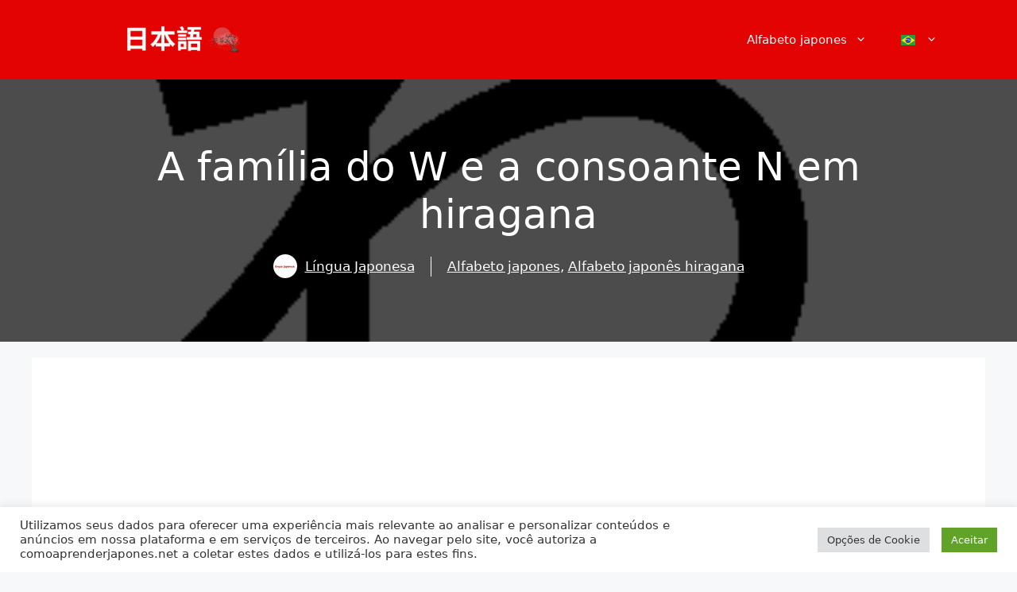

--- FILE ---
content_type: text/html; charset=UTF-8
request_url: https://comoaprenderjapones.net/familia-do-w-e-a-consoante-n-em-hiragana/
body_size: 23440
content:
<!DOCTYPE html><html lang="pt-BR" prefix="og: https://ogp.me/ns#"><head><meta charset="UTF-8"><meta name="viewport" content="width=device-width, initial-scale=1"><title>A família do W e a consoante N em hiragana | Como Aprender Japonês</title><meta name="description" content="Agora vamos conhecer a família do W e a consoante N em hiragana e também a ordem dos seus traços para depois imprimir e treinar sua escrita/caligrafia."/><meta name="robots" content="follow, index, max-snippet:-1, max-video-preview:-1, max-image-preview:large"/><link rel="canonical" href="https://comoaprenderjapones.net/familia-do-w-e-a-consoante-n-em-hiragana/" /><meta property="og:locale" content="pt_BR" /><meta property="og:type" content="article" /><meta property="og:title" content="A família do W e a consoante N em hiragana" /><meta property="og:description" content="Agora vamos conhecer a família do W e a consoante N em hiragana e também a ordem dos seus traços para depois imprimir e treinar sua escrita/caligrafia." /><meta property="og:url" content="https://comoaprenderjapones.net/familia-do-w-e-a-consoante-n-em-hiragana/" /><meta property="og:site_name" content="Como Aprender Japonês" /><meta property="article:publisher" content="https://www.facebook.com/comoaprenderjapones" /><meta property="article:tag" content="alfabeto japonês" /><meta property="article:tag" content="hiragana" /><meta property="article:section" content="Alfabeto japones" /><meta property="og:updated_time" content="2018-02-25T16:53:33-03:00" /><meta property="og:image" content="https://i0.wp.com/comoaprenderjapones.net/wp-content/uploads/2018/02/Hiragana-WA-%E3%82%8F.png" /><meta property="og:image:secure_url" content="https://i0.wp.com/comoaprenderjapones.net/wp-content/uploads/2018/02/Hiragana-WA-%E3%82%8F.png" /><meta property="og:image:width" content="325" /><meta property="og:image:height" content="400" /><meta property="og:image:alt" content="Hiragana WA わ" /><meta property="og:image:type" content="image/png" /><meta property="article:published_time" content="2009-02-02T07:48:19-02:00" /><meta property="article:modified_time" content="2018-02-25T16:53:33-03:00" /><meta name="twitter:card" content="summary_large_image" /><meta name="twitter:title" content="A família do W e a consoante N em hiragana" /><meta name="twitter:description" content="Agora vamos conhecer a família do W e a consoante N em hiragana e também a ordem dos seus traços para depois imprimir e treinar sua escrita/caligrafia." /><meta name="twitter:site" content="@aprendernihon" /><meta name="twitter:creator" content="@aprendernihon" /><meta name="twitter:image" content="https://i0.wp.com/comoaprenderjapones.net/wp-content/uploads/2018/02/Hiragana-WA-%E3%82%8F.png" /><meta name="twitter:label1" content="Escrito por" /><meta name="twitter:data1" content="Língua Japonesa" /><meta name="twitter:label2" content="Tempo para leitura" /><meta name="twitter:data2" content="1 minuto" /> <script type="application/ld+json" class="rank-math-schema-pro">{"@context":"https://schema.org","@graph":[{"@type":["Person","Organization"],"@id":"https://comoaprenderjapones.net/#person","name":"Rafael Avelino","sameAs":["https://www.facebook.com/comoaprenderjapones","https://twitter.com/aprendernihon"],"logo":{"@type":"ImageObject","@id":"https://comoaprenderjapones.net/#logo","url":"https://comoaprenderjapones.net/wp-content/uploads/2018/03/bandeira-do-japao.jpg","contentUrl":"https://comoaprenderjapones.net/wp-content/uploads/2018/03/bandeira-do-japao.jpg","caption":"Como Aprender Japon\u00eas","inLanguage":"pt-BR","width":"222","height":"148"},"image":{"@type":"ImageObject","@id":"https://comoaprenderjapones.net/#logo","url":"https://comoaprenderjapones.net/wp-content/uploads/2018/03/bandeira-do-japao.jpg","contentUrl":"https://comoaprenderjapones.net/wp-content/uploads/2018/03/bandeira-do-japao.jpg","caption":"Como Aprender Japon\u00eas","inLanguage":"pt-BR","width":"222","height":"148"}},{"@type":"WebSite","@id":"https://comoaprenderjapones.net/#website","url":"https://comoaprenderjapones.net","name":"Como Aprender Japon\u00eas","publisher":{"@id":"https://comoaprenderjapones.net/#person"},"inLanguage":"pt-BR"},{"@type":"ImageObject","@id":"https://i0.wp.com/comoaprenderjapones.net/wp-content/uploads/2018/02/Hiragana-WA-%E3%82%8F.png?fit=325%2C400&amp;ssl=1","url":"https://i0.wp.com/comoaprenderjapones.net/wp-content/uploads/2018/02/Hiragana-WA-%E3%82%8F.png?fit=325%2C400&amp;ssl=1","width":"325","height":"400","caption":"Hiragana WA \u308f","inLanguage":"pt-BR"},{"@type":"BreadcrumbList","@id":"https://comoaprenderjapones.net/familia-do-w-e-a-consoante-n-em-hiragana/#breadcrumb","itemListElement":[{"@type":"ListItem","position":"1","item":{"@id":"https://comoaprenderjapones.net","name":"In\u00edcio"}},{"@type":"ListItem","position":"2","item":{"@id":"https://comoaprenderjapones.net/alfabeto-japones/","name":"Alfabeto japones"}},{"@type":"ListItem","position":"3","item":{"@id":"https://comoaprenderjapones.net/familia-do-w-e-a-consoante-n-em-hiragana/","name":"A fam\u00edlia do W e a consoante N em hiragana"}}]},{"@type":"WebPage","@id":"https://comoaprenderjapones.net/familia-do-w-e-a-consoante-n-em-hiragana/#webpage","url":"https://comoaprenderjapones.net/familia-do-w-e-a-consoante-n-em-hiragana/","name":"A fam\u00edlia do W e a consoante N em hiragana | Como Aprender Japon\u00eas","datePublished":"2009-02-02T07:48:19-02:00","dateModified":"2018-02-25T16:53:33-03:00","isPartOf":{"@id":"https://comoaprenderjapones.net/#website"},"primaryImageOfPage":{"@id":"https://i0.wp.com/comoaprenderjapones.net/wp-content/uploads/2018/02/Hiragana-WA-%E3%82%8F.png?fit=325%2C400&amp;ssl=1"},"inLanguage":"pt-BR","breadcrumb":{"@id":"https://comoaprenderjapones.net/familia-do-w-e-a-consoante-n-em-hiragana/#breadcrumb"}},{"@type":"Person","@id":"https://comoaprenderjapones.net/author/linguajaponesa/","name":"L\u00edngua Japonesa","description":"Artigos publicados pelo Eduardo Monteiro no antigo site linguajaponesa.com.br sobre dicas de como aprender o idioma japon\u00eas.","url":"https://comoaprenderjapones.net/author/linguajaponesa/","image":{"@type":"ImageObject","@id":"https://secure.gravatar.com/avatar/5bc485c02be51b59f239fb7606132742faf5cdaa63f6d394fa67d3ab96d072f2?s=96&amp;d=mm&amp;r=g","url":"https://secure.gravatar.com/avatar/5bc485c02be51b59f239fb7606132742faf5cdaa63f6d394fa67d3ab96d072f2?s=96&amp;d=mm&amp;r=g","caption":"L\u00edngua Japonesa","inLanguage":"pt-BR"}},{"@type":"BlogPosting","headline":"A fam\u00edlia do W e a consoante N em hiragana","keywords":"fam\u00edlia do W e a consoante N em hiragana","datePublished":"2009-02-02T07:48:19-02:00","dateModified":"2018-02-25T16:53:33-03:00","articleSection":"Alfabeto japones, Alfabeto japon\u00eas hiragana","author":{"@id":"https://comoaprenderjapones.net/author/linguajaponesa/","name":"L\u00edngua Japonesa"},"publisher":{"@id":"https://comoaprenderjapones.net/#person"},"description":"Conhe\u00e7a a fam\u00edlia do W e a consoante N em hiragana e saiba como escrever corretamente seus tra\u00e7os!","name":"A fam\u00edlia do W e a consoante N em hiragana","@id":"https://comoaprenderjapones.net/familia-do-w-e-a-consoante-n-em-hiragana/#richSnippet","isPartOf":{"@id":"https://comoaprenderjapones.net/familia-do-w-e-a-consoante-n-em-hiragana/#webpage"},"image":{"@id":"https://i0.wp.com/comoaprenderjapones.net/wp-content/uploads/2018/02/Hiragana-WA-%E3%82%8F.png?fit=325%2C400&amp;ssl=1"},"inLanguage":"pt-BR","mainEntityOfPage":{"@id":"https://comoaprenderjapones.net/familia-do-w-e-a-consoante-n-em-hiragana/#webpage"}}]}</script>  <script type="3175687c05509ba09ff3fe95-application/javascript" id='pys-version-script'>console.log('PixelYourSite Free version 11.1.5.2');</script> <link rel='dns-prefetch' href='//static.addtoany.com' /><link rel='dns-prefetch' href='//stats.wp.com' /><link rel='preconnect' href='//i0.wp.com' /><link rel='preconnect' href='//c0.wp.com' /><link rel="alternate" type="application/rss+xml" title="Feed para Como Aprender Japonês &raquo;" href="https://comoaprenderjapones.net/feed/" /><link rel="alternate" title="oEmbed (JSON)" type="application/json+oembed" href="https://comoaprenderjapones.net/wp-json/oembed/1.0/embed?url=https%3A%2F%2Fcomoaprenderjapones.net%2Ffamilia-do-w-e-a-consoante-n-em-hiragana%2F" /><link rel="alternate" title="oEmbed (XML)" type="text/xml+oembed" href="https://comoaprenderjapones.net/wp-json/oembed/1.0/embed?url=https%3A%2F%2Fcomoaprenderjapones.net%2Ffamilia-do-w-e-a-consoante-n-em-hiragana%2F&#038;format=xml" /><link rel="alternate" type="application/rss+xml" title="Feed de Como Aprender Japonês &raquo; Story" href="https://comoaprenderjapones.net/web-stories/feed/"><link data-optimized="2" rel="stylesheet" href="https://comoaprenderjapones.net/wp-content/litespeed/css/9974c5d1965c7c82cc7352df06e5f9cb.css?ver=b12b2" /> <script data-optimized="1" id="jetpack_related-posts-js-extra" type="3175687c05509ba09ff3fe95-text/javascript">var related_posts_js_options={"post_heading":"h4"}</script> <script data-optimized="1" src="https://comoaprenderjapones.net/wp-content/litespeed/js/fe2d47ce701c4818e3a65272fe5ce0d5.js?ver=ce0d5" id="jetpack_related-posts-js" type="3175687c05509ba09ff3fe95-text/javascript"></script> <script data-optimized="1" id="addtoany-core-js-before" type="3175687c05509ba09ff3fe95-text/javascript">window.a2a_config=window.a2a_config||{};a2a_config.callbacks=[];a2a_config.overlays=[];a2a_config.templates={};a2a_localize={Share:"Share",Save:"Save",Subscribe:"Subscribe",Email:"Email",Bookmark:"Bookmark",ShowAll:"Show all",ShowLess:"Show less",FindServices:"Find service(s)",FindAnyServiceToAddTo:"Instantly find any service to add to",PoweredBy:"Powered by",ShareViaEmail:"Share via email",SubscribeViaEmail:"Subscribe via email",BookmarkInYourBrowser:"Bookmark in your browser",BookmarkInstructions:"Press Ctrl+D or \u2318+D to bookmark this page",AddToYourFavorites:"Add to your favorites",SendFromWebOrProgram:"Send from any email address or email program",EmailProgram:"Email program",More:"More&#8230;",ThanksForSharing:"Thanks for sharing!",ThanksForFollowing:"Thanks for following!"}</script> <script data-optimized="1" defer src="https://comoaprenderjapones.net/wp-content/litespeed/js/443bab7be7b27fd51645b533f712b61e.js?ver=2b61e" id="addtoany-core-js" type="3175687c05509ba09ff3fe95-text/javascript"></script> <script data-optimized="1" id="jquery-core-js-extra" type="3175687c05509ba09ff3fe95-text/javascript">var pysFacebookRest={"restApiUrl":"https://comoaprenderjapones.net/wp-json/pys-facebook/v1/event","debug":""}</script> <script src="https://c0.wp.com/c/6.9/wp-includes/js/jquery/jquery.min.js" id="jquery-core-js" type="3175687c05509ba09ff3fe95-text/javascript"></script> <script data-optimized="1" src="https://comoaprenderjapones.net/wp-content/litespeed/js/b36115bf31f6aa6c6e6a37468dd9555a.js?ver=9555a" id="jquery-migrate-js" type="3175687c05509ba09ff3fe95-text/javascript"></script> <script data-optimized="1" id="jquery-js-after" type="3175687c05509ba09ff3fe95-text/javascript">jQuery(document).ready(function(){jQuery(".146a4c52b966fc7b7cd479cce04ade48").click(function(){jQuery.post("https://comoaprenderjapones.net/wp-admin/admin-ajax.php",{"action":"quick_adsense_onpost_ad_click","quick_adsense_onpost_ad_index":jQuery(this).attr("data-index"),"quick_adsense_nonce":"80b85aec37",},function(response){})})})</script> <script data-optimized="1" defer src="https://comoaprenderjapones.net/wp-content/litespeed/js/5ed72737f067414fca8c832eeb74667e.js?ver=dbb61" id="addtoany-jquery-js" type="3175687c05509ba09ff3fe95-text/javascript"></script> <script data-optimized="1" id="cookie-law-info-js-extra" type="3175687c05509ba09ff3fe95-text/javascript">var Cli_Data={"nn_cookie_ids":[],"cookielist":[],"non_necessary_cookies":[],"ccpaEnabled":"","ccpaRegionBased":"","ccpaBarEnabled":"","strictlyEnabled":["necessary","obligatoire"],"ccpaType":"gdpr","js_blocking":"1","custom_integration":"","triggerDomRefresh":"","secure_cookies":""};var cli_cookiebar_settings={"animate_speed_hide":"500","animate_speed_show":"500","background":"#FFF","border":"#b1a6a6c2","border_on":"","button_1_button_colour":"#61a229","button_1_button_hover":"#4e8221","button_1_link_colour":"#fff","button_1_as_button":"1","button_1_new_win":"","button_2_button_colour":"#333","button_2_button_hover":"#292929","button_2_link_colour":"#444","button_2_as_button":"","button_2_hidebar":"","button_3_button_colour":"#dedfe0","button_3_button_hover":"#b2b2b3","button_3_link_colour":"#333333","button_3_as_button":"1","button_3_new_win":"","button_4_button_colour":"#dedfe0","button_4_button_hover":"#b2b2b3","button_4_link_colour":"#333333","button_4_as_button":"1","button_7_button_colour":"#61a229","button_7_button_hover":"#4e8221","button_7_link_colour":"#fff","button_7_as_button":"1","button_7_new_win":"","font_family":"inherit","header_fix":"","notify_animate_hide":"1","notify_animate_show":"","notify_div_id":"#cookie-law-info-bar","notify_position_horizontal":"right","notify_position_vertical":"bottom","scroll_close":"","scroll_close_reload":"","accept_close_reload":"","reject_close_reload":"","showagain_tab":"","showagain_background":"#fff","showagain_border":"#000","showagain_div_id":"#cookie-law-info-again","showagain_x_position":"100px","text":"#333333","show_once_yn":"1","show_once":"10000","logging_on":"","as_popup":"","popup_overlay":"1","bar_heading_text":"","cookie_bar_as":"banner","popup_showagain_position":"bottom-right","widget_position":"left"};var log_object={"ajax_url":"https://comoaprenderjapones.net/wp-admin/admin-ajax.php"}</script> <script data-optimized="1" src="https://comoaprenderjapones.net/wp-content/litespeed/js/41cdef67e17df1032f2309edb9f6d8a2.js?ver=d5e94" id="cookie-law-info-js" type="3175687c05509ba09ff3fe95-text/javascript"></script> <script data-optimized="1" src="https://comoaprenderjapones.net/wp-content/litespeed/js/db32d6af7e83e9b80e01c755c8197b06.js?ver=c9d36" id="trp-language-switcher-js-v2-js" type="3175687c05509ba09ff3fe95-text/javascript"></script> <script data-optimized="1" src="https://comoaprenderjapones.net/wp-content/litespeed/js/35e339fcd2ca34d48b66ff417e62204c.js?ver=089c0" id="jquery-bind-first-js" type="3175687c05509ba09ff3fe95-text/javascript"></script> <script data-optimized="1" src="https://comoaprenderjapones.net/wp-content/litespeed/js/89cd37a58b8f42fd21458d3b36c4a392.js?ver=6f52b" id="js-cookie-pys-js" type="3175687c05509ba09ff3fe95-text/javascript"></script> <script data-optimized="1" src="https://comoaprenderjapones.net/wp-content/litespeed/js/5081ea6f7b119966710986c6761c7d7a.js?ver=50b61" id="js-tld-js" type="3175687c05509ba09ff3fe95-text/javascript"></script> <script id="pys-js-extra" type="3175687c05509ba09ff3fe95-text/javascript">var pysOptions = {"staticEvents":{"facebook":{"init_event":[{"delay":0,"type":"static","ajaxFire":true,"name":"PageView","pixelIds":["465569901491681"],"eventID":"c8cdb6d7-9252-46ca-85fc-e3817775180c","params":{"post_category":"Alfabeto japones, Alfabeto japon\u00eas hiragana","page_title":"A fam\u00edlia do W e a consoante N em hiragana","post_type":"post","post_id":1240,"plugin":"PixelYourSite","user_role":"guest","event_url":"comoaprenderjapones.net/familia-do-w-e-a-consoante-n-em-hiragana/"},"e_id":"init_event","ids":[],"hasTimeWindow":false,"timeWindow":0,"woo_order":"","edd_order":""}]}},"dynamicEvents":{"automatic_event_form":{"facebook":{"delay":0,"type":"dyn","name":"Form","pixelIds":["465569901491681"],"eventID":"6be6e0c7-a2cd-4f42-89b6-2df9b063b733","params":{"page_title":"A fam\u00edlia do W e a consoante N em hiragana","post_type":"post","post_id":1240,"plugin":"PixelYourSite","user_role":"guest","event_url":"comoaprenderjapones.net/familia-do-w-e-a-consoante-n-em-hiragana/"},"e_id":"automatic_event_form","ids":[],"hasTimeWindow":false,"timeWindow":0,"woo_order":"","edd_order":""}},"automatic_event_download":{"facebook":{"delay":0,"type":"dyn","name":"Download","extensions":["","doc","exe","js","pdf","ppt","tgz","zip","xls"],"pixelIds":["465569901491681"],"eventID":"7424a802-6aac-4aad-9d62-8dfb8b84064a","params":{"page_title":"A fam\u00edlia do W e a consoante N em hiragana","post_type":"post","post_id":1240,"plugin":"PixelYourSite","user_role":"guest","event_url":"comoaprenderjapones.net/familia-do-w-e-a-consoante-n-em-hiragana/"},"e_id":"automatic_event_download","ids":[],"hasTimeWindow":false,"timeWindow":0,"woo_order":"","edd_order":""}},"automatic_event_comment":{"facebook":{"delay":0,"type":"dyn","name":"Comment","pixelIds":["465569901491681"],"eventID":"8a0d1f0f-7a46-48b9-b590-ae2079343150","params":{"page_title":"A fam\u00edlia do W e a consoante N em hiragana","post_type":"post","post_id":1240,"plugin":"PixelYourSite","user_role":"guest","event_url":"comoaprenderjapones.net/familia-do-w-e-a-consoante-n-em-hiragana/"},"e_id":"automatic_event_comment","ids":[],"hasTimeWindow":false,"timeWindow":0,"woo_order":"","edd_order":""}}},"triggerEvents":[],"triggerEventTypes":[],"facebook":{"pixelIds":["465569901491681"],"advancedMatching":[],"advancedMatchingEnabled":true,"removeMetadata":false,"wooVariableAsSimple":false,"serverApiEnabled":true,"wooCRSendFromServer":false,"send_external_id":null,"enabled_medical":false,"do_not_track_medical_param":["event_url","post_title","page_title","landing_page","content_name","categories","category_name","tags"],"meta_ldu":false},"debug":"","siteUrl":"https://comoaprenderjapones.net","ajaxUrl":"https://comoaprenderjapones.net/wp-admin/admin-ajax.php","ajax_event":"f5aca7de25","enable_remove_download_url_param":"1","cookie_duration":"7","last_visit_duration":"60","enable_success_send_form":"","ajaxForServerEvent":"1","ajaxForServerStaticEvent":"1","useSendBeacon":"1","send_external_id":"1","external_id_expire":"180","track_cookie_for_subdomains":"1","google_consent_mode":"1","gdpr":{"ajax_enabled":true,"all_disabled_by_api":true,"facebook_disabled_by_api":false,"analytics_disabled_by_api":false,"google_ads_disabled_by_api":false,"pinterest_disabled_by_api":false,"bing_disabled_by_api":false,"reddit_disabled_by_api":false,"externalID_disabled_by_api":false,"facebook_prior_consent_enabled":true,"analytics_prior_consent_enabled":true,"google_ads_prior_consent_enabled":null,"pinterest_prior_consent_enabled":true,"bing_prior_consent_enabled":true,"cookiebot_integration_enabled":false,"cookiebot_facebook_consent_category":"marketing","cookiebot_analytics_consent_category":"statistics","cookiebot_tiktok_consent_category":"marketing","cookiebot_google_ads_consent_category":"marketing","cookiebot_pinterest_consent_category":"marketing","cookiebot_bing_consent_category":"marketing","consent_magic_integration_enabled":false,"real_cookie_banner_integration_enabled":false,"cookie_notice_integration_enabled":false,"cookie_law_info_integration_enabled":true,"analytics_storage":{"enabled":true,"value":"granted","filter":false},"ad_storage":{"enabled":true,"value":"granted","filter":false},"ad_user_data":{"enabled":true,"value":"granted","filter":false},"ad_personalization":{"enabled":true,"value":"granted","filter":false}},"cookie":{"disabled_all_cookie":false,"disabled_start_session_cookie":false,"disabled_advanced_form_data_cookie":false,"disabled_landing_page_cookie":false,"disabled_first_visit_cookie":false,"disabled_trafficsource_cookie":false,"disabled_utmTerms_cookie":false,"disabled_utmId_cookie":false},"tracking_analytics":{"TrafficSource":"direct","TrafficLanding":"undefined","TrafficUtms":[],"TrafficUtmsId":[]},"GATags":{"ga_datalayer_type":"default","ga_datalayer_name":"dataLayerPYS"},"woo":{"enabled":false},"edd":{"enabled":false},"cache_bypass":"1768783366"};
//# sourceURL=pys-js-extra</script> <script data-optimized="1" src="https://comoaprenderjapones.net/wp-content/litespeed/js/84c055c9003ec133a2f793ce728ac5c8.js?ver=132fb" id="pys-js" type="3175687c05509ba09ff3fe95-text/javascript"></script> <link rel="https://api.w.org/" href="https://comoaprenderjapones.net/wp-json/" /><link rel="alternate" title="JSON" type="application/json" href="https://comoaprenderjapones.net/wp-json/wp/v2/posts/1240" /><link rel="EditURI" type="application/rsd+xml" title="RSD" href="https://comoaprenderjapones.net/xmlrpc.php?rsd" /><meta name="generator" content="WordPress 6.9" /><link rel='shortlink' href='https://comoaprenderjapones.net/?p=1240' /> <script type="3175687c05509ba09ff3fe95-text/javascript">(function(w,d,s,l,i){w[l]=w[l]||[];w[l].push({'gtm.start':
new Date().getTime(),event:'gtm.js'});var f=d.getElementsByTagName(s)[0],
j=d.createElement(s),dl=l!='dataLayer'?'&l='+l:'';j.async=true;j.src=
'https://www.googletagmanager.com/gtm.js?id='+i+dl;f.parentNode.insertBefore(j,f);
})(window,document,'script','dataLayer','GTM-WFZ38ZX');</script> <meta name="lomadee-verification" content="22240967" /><noscript><iframe data-lazyloaded="1" src="about:blank" data-src="https://www.googletagmanager.com/ns.html?id=GTM-WFZ38ZX"
height="0" width="0" style="display:none;visibility:hidden"></iframe><noscript><iframe src="https://www.googletagmanager.com/ns.html?id=GTM-WFZ38ZX"
height="0" width="0" style="display:none;visibility:hidden"></iframe></noscript></noscript><link rel="alternate" hreflang="pt-BR" href="https://comoaprenderjapones.net/familia-do-w-e-a-consoante-n-em-hiragana/"/><link rel="alternate" hreflang="en-US" href="https://comoaprenderjapones.net/en/family-do-wea-consonant-n-in-hiragana/"/><link rel="alternate" hreflang="es-ES" href="https://comoaprenderjapones.net/es/familia-do-wea-consonante-n-en-hiragana/"/><link rel="alternate" hreflang="de-DE" href="https://comoaprenderjapones.net/de/familie-do-wea-konsonant-n-in-hiragana/"/><link rel="alternate" hreflang="fr-FR" href="https://comoaprenderjapones.net/fr/famille-do-wea-consonne-n-in-hiragana/"/><link rel="alternate" hreflang="it-IT" href="https://comoaprenderjapones.net/it/famiglia-di-un-consoante-n-hiragana/"/><link rel="alternate" hreflang="th" href="https://comoaprenderjapones.net/th/family-do-wea-%e0%b8%9e%e0%b8%a2%e0%b8%b1%e0%b8%8d%e0%b8%8a%e0%b8%99%e0%b8%b0-n-in-hiragana/"/><link rel="alternate" hreflang="ko-KR" href="https://comoaprenderjapones.net/ko/family-do-wea-consonant-n-in-hiragana/"/><link rel="alternate" hreflang="tr-TR" href="https://comoaprenderjapones.net/tr/familia-do-w-e-a-consoante-n-em-hiragana/"/><link rel="alternate" hreflang="id-ID" href="https://comoaprenderjapones.net/id/keluarga-w-dan-konsonan-n-dalam-hiragana/"/><link rel="alternate" hreflang="uk" href="https://comoaprenderjapones.net/uk/%d1%81%d1%96%d0%bc%d1%8f-%d0%b7-%d1%94-%d0%b7-%d1%94-%d0%b7-%d1%94-%d0%b7-%d1%94-%d0%b7-%d1%94-%d0%b7-%d1%94-%d0%b7-%d1%94-%d0%b7-%d1%94-%d0%b7-%d1%94-%d0%b7-%d1%94/"/><link rel="alternate" hreflang="bg-BG" href="https://comoaprenderjapones.net/bg/%d1%81%d0%b5%d0%bc%d0%b5%d0%b9%d1%81%d1%82%d0%b2%d0%be-w-%d0%b8-%d1%81%d1%8a%d0%b3%d0%bb%d0%b0%d1%81%d0%bd%d0%b0%d1%82%d0%b0-n-%d0%b2-%d1%85%d0%b8%d1%80%d0%b0%d0%b3%d0%b0%d0%bd%d0%b0/"/><link rel="alternate" hreflang="fi" href="https://comoaprenderjapones.net/fi/w-perhe-ja-konsonantti-n-hiraganassa/"/><link rel="alternate" hreflang="hu-HU" href="https://comoaprenderjapones.net/hu/family-of-w-and-a-consonant-in-hiragana/"/><link rel="alternate" hreflang="pl-PL" href="https://comoaprenderjapones.net/pl/familia-do-w-e-a-consoante-n-em-hiragana/"/><link rel="alternate" hreflang="sv-SE" href="https://comoaprenderjapones.net/sv/familia-do-w-e-a-consoante-n-em-hiragana/"/><link rel="alternate" hreflang="cs-CZ" href="https://comoaprenderjapones.net/cs/w-a-souhlaska-n-v-hiragane/"/><link rel="alternate" hreflang="nl-NL" href="https://comoaprenderjapones.net/nl/w-familie-en-de-medeklinker-n-in-hiragana/"/><link rel="alternate" hreflang="el" href="https://comoaprenderjapones.net/el/familia-do-w-e-a-consoante-n-em-hiragana/"/><link rel="alternate" hreflang="sk-SK" href="https://comoaprenderjapones.net/sk/rodina-w-a-spoluhlaska-n-v-hiragane/"/><link rel="alternate" hreflang="sl-SI" href="https://comoaprenderjapones.net/sl/druzina-w-in-soglasnik-n-v-pisavi-hiragana/"/><link rel="alternate" hreflang="nb-NO" href="https://comoaprenderjapones.net/nb/familia-do-w-e-a-consoante-n-em-hiragana/"/><link rel="alternate" hreflang="zh-TW" href="https://comoaprenderjapones.net/zh/familia-do-w-e-a-consoante-n-em-hiragana/"/><link rel="alternate" hreflang="ar" href="https://comoaprenderjapones.net/ar/familia-do-w-e-a-consoante-n-em-hiragana/"/><link rel="alternate" hreflang="zh-CN" href="https://comoaprenderjapones.net/zh_cn/familia-do-w-e-a-consoante-n-em-hiragana/"/><link rel="alternate" hreflang="hi-IN" href="https://comoaprenderjapones.net/hi/familia-do-w-e-a-consoante-n-em-hiragana/"/><link rel="alternate" hreflang="ru-RU" href="https://comoaprenderjapones.net/ru/familia-do-w-e-a-consoante-n-em-hiragana/"/><link rel="alternate" hreflang="vi" href="https://comoaprenderjapones.net/vi/familia-do-w-e-a-consoante-n-em-hiragana/"/><link rel="alternate" hreflang="pt" href="https://comoaprenderjapones.net/familia-do-w-e-a-consoante-n-em-hiragana/"/><link rel="alternate" hreflang="en" href="https://comoaprenderjapones.net/en/family-do-wea-consonant-n-in-hiragana/"/><link rel="alternate" hreflang="es" href="https://comoaprenderjapones.net/es/familia-do-wea-consonante-n-en-hiragana/"/><link rel="alternate" hreflang="de" href="https://comoaprenderjapones.net/de/familie-do-wea-konsonant-n-in-hiragana/"/><link rel="alternate" hreflang="fr" href="https://comoaprenderjapones.net/fr/famille-do-wea-consonne-n-in-hiragana/"/><link rel="alternate" hreflang="it" href="https://comoaprenderjapones.net/it/famiglia-di-un-consoante-n-hiragana/"/><link rel="alternate" hreflang="ko" href="https://comoaprenderjapones.net/ko/family-do-wea-consonant-n-in-hiragana/"/><link rel="alternate" hreflang="tr" href="https://comoaprenderjapones.net/tr/familia-do-w-e-a-consoante-n-em-hiragana/"/><link rel="alternate" hreflang="id" href="https://comoaprenderjapones.net/id/keluarga-w-dan-konsonan-n-dalam-hiragana/"/><link rel="alternate" hreflang="bg" href="https://comoaprenderjapones.net/bg/%d1%81%d0%b5%d0%bc%d0%b5%d0%b9%d1%81%d1%82%d0%b2%d0%be-w-%d0%b8-%d1%81%d1%8a%d0%b3%d0%bb%d0%b0%d1%81%d0%bd%d0%b0%d1%82%d0%b0-n-%d0%b2-%d1%85%d0%b8%d1%80%d0%b0%d0%b3%d0%b0%d0%bd%d0%b0/"/><link rel="alternate" hreflang="hu" href="https://comoaprenderjapones.net/hu/family-of-w-and-a-consonant-in-hiragana/"/><link rel="alternate" hreflang="pl" href="https://comoaprenderjapones.net/pl/familia-do-w-e-a-consoante-n-em-hiragana/"/><link rel="alternate" hreflang="sv" href="https://comoaprenderjapones.net/sv/familia-do-w-e-a-consoante-n-em-hiragana/"/><link rel="alternate" hreflang="cs" href="https://comoaprenderjapones.net/cs/w-a-souhlaska-n-v-hiragane/"/><link rel="alternate" hreflang="nl" href="https://comoaprenderjapones.net/nl/w-familie-en-de-medeklinker-n-in-hiragana/"/><link rel="alternate" hreflang="sk" href="https://comoaprenderjapones.net/sk/rodina-w-a-spoluhlaska-n-v-hiragane/"/><link rel="alternate" hreflang="sl" href="https://comoaprenderjapones.net/sl/druzina-w-in-soglasnik-n-v-pisavi-hiragana/"/><link rel="alternate" hreflang="nb" href="https://comoaprenderjapones.net/nb/familia-do-w-e-a-consoante-n-em-hiragana/"/><link rel="alternate" hreflang="zh" href="https://comoaprenderjapones.net/zh/familia-do-w-e-a-consoante-n-em-hiragana/"/><link rel="alternate" hreflang="hi" href="https://comoaprenderjapones.net/hi/familia-do-w-e-a-consoante-n-em-hiragana/"/><link rel="alternate" hreflang="ru" href="https://comoaprenderjapones.net/ru/familia-do-w-e-a-consoante-n-em-hiragana/"/><link rel="alternate" hreflang="x-default" href="https://comoaprenderjapones.net/familia-do-w-e-a-consoante-n-em-hiragana/"/> <script data-optimized="1" async custom-element="amp-auto-ads" src="https://comoaprenderjapones.net/wp-content/litespeed/js/3999b40dce56d139bb937c17aa8d50ea.js?ver=d50ea" type="3175687c05509ba09ff3fe95-text/javascript"></script><link rel="amphtml" href="https://comoaprenderjapones.net/familia-do-w-e-a-consoante-n-em-hiragana/amp/"><link rel="icon" href="https://i0.wp.com/comoaprenderjapones.net/wp-content/uploads/2022/01/cropped-como-aprender-japones-512-px.png?fit=32%2C32&#038;ssl=1" sizes="32x32" /><link rel="icon" href="https://i0.wp.com/comoaprenderjapones.net/wp-content/uploads/2022/01/cropped-como-aprender-japones-512-px.png?fit=192%2C192&#038;ssl=1" sizes="192x192" /><link rel="apple-touch-icon" href="https://i0.wp.com/comoaprenderjapones.net/wp-content/uploads/2022/01/cropped-como-aprender-japones-512-px.png?fit=180%2C180&#038;ssl=1" /><meta name="msapplication-TileImage" content="https://i0.wp.com/comoaprenderjapones.net/wp-content/uploads/2022/01/cropped-como-aprender-japones-512-px.png?fit=270%2C270&#038;ssl=1" /></head><body class="wp-singular post-template-default single single-post postid-1240 single-format-standard wp-custom-logo wp-embed-responsive wp-theme-generatepress post-image-aligned-center sticky-menu-fade translatepress-pt_BR no-sidebar nav-float-right separate-containers header-aligned-left dropdown-hover" itemtype="https://schema.org/Blog" itemscope>
<amp-auto-ads type="adsense"
data-ad-client="ca-pub-0652292147574552">
</amp-auto-ads><a class="screen-reader-text skip-link" href="#content" title="Pular para o conteúdo">Pular para o conteúdo</a><header class="site-header has-inline-mobile-toggle" id="masthead" aria-label="Local"  itemtype="https://schema.org/WPHeader" itemscope><div class="inside-header grid-container"><div class="site-logo">
<a href="https://comoaprenderjapones.net/" rel="home">
<img data-lazyloaded="1" src="[data-uri]" class="header-image is-logo-image" alt="Como Aprender Japonês" data-src="https://i0.wp.com/comoaprenderjapones.net/wp-content/uploads/2022/01/cropped-como-aprender-japones-350.png?fit=350%2C70&#038;ssl=1" width="350" height="70" /><noscript><img  class="header-image is-logo-image" alt="Como Aprender Japonês" src="https://i0.wp.com/comoaprenderjapones.net/wp-content/uploads/2022/01/cropped-como-aprender-japones-350.png?fit=350%2C70&#038;ssl=1" width="350" height="70" /></noscript>
</a></div><nav class="main-navigation mobile-menu-control-wrapper" id="mobile-menu-control-wrapper" aria-label="Alternância de celular">
<button data-nav="site-navigation" class="menu-toggle" aria-controls="primary-menu" aria-expanded="false">
<span class="gp-icon icon-menu-bars"><svg viewBox="0 0 512 512" aria-hidden="true" xmlns="http://www.w3.org/2000/svg" width="1em" height="1em"><path d="M0 96c0-13.255 10.745-24 24-24h464c13.255 0 24 10.745 24 24s-10.745 24-24 24H24c-13.255 0-24-10.745-24-24zm0 160c0-13.255 10.745-24 24-24h464c13.255 0 24 10.745 24 24s-10.745 24-24 24H24c-13.255 0-24-10.745-24-24zm0 160c0-13.255 10.745-24 24-24h464c13.255 0 24 10.745 24 24s-10.745 24-24 24H24c-13.255 0-24-10.745-24-24z" /></svg><svg viewBox="0 0 512 512" aria-hidden="true" xmlns="http://www.w3.org/2000/svg" width="1em" height="1em"><path d="M71.029 71.029c9.373-9.372 24.569-9.372 33.942 0L256 222.059l151.029-151.03c9.373-9.372 24.569-9.372 33.942 0 9.372 9.373 9.372 24.569 0 33.942L289.941 256l151.03 151.029c9.372 9.373 9.372 24.569 0 33.942-9.373 9.372-24.569 9.372-33.942 0L256 289.941l-151.029 151.03c-9.373 9.372-24.569 9.372-33.942 0-9.372-9.373-9.372-24.569 0-33.942L222.059 256 71.029 104.971c-9.372-9.373-9.372-24.569 0-33.942z" /></svg></span><span class="screen-reader-text">Cardápio</span>		</button></nav><nav class="main-navigation sub-menu-right" id="site-navigation" aria-label="Primário"  itemtype="https://schema.org/SiteNavigationElement" itemscope><div class="inside-navigation grid-container">
<button class="menu-toggle" aria-controls="primary-menu" aria-expanded="false">
<span class="gp-icon icon-menu-bars"><svg viewBox="0 0 512 512" aria-hidden="true" xmlns="http://www.w3.org/2000/svg" width="1em" height="1em"><path d="M0 96c0-13.255 10.745-24 24-24h464c13.255 0 24 10.745 24 24s-10.745 24-24 24H24c-13.255 0-24-10.745-24-24zm0 160c0-13.255 10.745-24 24-24h464c13.255 0 24 10.745 24 24s-10.745 24-24 24H24c-13.255 0-24-10.745-24-24zm0 160c0-13.255 10.745-24 24-24h464c13.255 0 24 10.745 24 24s-10.745 24-24 24H24c-13.255 0-24-10.745-24-24z" /></svg><svg viewBox="0 0 512 512" aria-hidden="true" xmlns="http://www.w3.org/2000/svg" width="1em" height="1em"><path d="M71.029 71.029c9.373-9.372 24.569-9.372 33.942 0L256 222.059l151.029-151.03c9.373-9.372 24.569-9.372 33.942 0 9.372 9.373 9.372 24.569 0 33.942L289.941 256l151.03 151.029c9.372 9.373 9.372 24.569 0 33.942-9.373 9.372-24.569 9.372-33.942 0L256 289.941l-151.029 151.03c-9.373 9.372-24.569 9.372-33.942 0-9.372-9.373-9.372-24.569 0-33.942L222.059 256 71.029 104.971c-9.372-9.373-9.372-24.569 0-33.942z" /></svg></span><span class="screen-reader-text">Cardápio</span>				</button><div id="primary-menu" class="main-nav"><ul id="menu-menu-curso-de-jap" class=" menu sf-menu"><li id="menu-item-4268" class="menu-item menu-item-type-taxonomy menu-item-object-category current-post-ancestor current-menu-parent current-post-parent menu-item-has-children menu-item-4268"><a href="https://comoaprenderjapones.net/alfabeto-japones/">Alfabeto japones<span role="presentation" class="dropdown-menu-toggle"><span class="gp-icon icon-arrow"><svg viewBox="0 0 330 512" aria-hidden="true" xmlns="http://www.w3.org/2000/svg" width="1em" height="1em"><path d="M305.913 197.085c0 2.266-1.133 4.815-2.833 6.514L171.087 335.593c-1.7 1.7-4.249 2.832-6.515 2.832s-4.815-1.133-6.515-2.832L26.064 203.599c-1.7-1.7-2.832-4.248-2.832-6.514s1.132-4.816 2.832-6.515l14.162-14.163c1.7-1.699 3.966-2.832 6.515-2.832 2.266 0 4.815 1.133 6.515 2.832l111.316 111.317 111.316-111.317c1.7-1.699 4.249-2.832 6.515-2.832s4.815 1.133 6.515 2.832l14.162 14.163c1.7 1.7 2.833 4.249 2.833 6.515z" /></svg></span></span></a><ul class="sub-menu"><li id="menu-item-4269" class="menu-item menu-item-type-taxonomy menu-item-object-category menu-item-4269"><a href="https://comoaprenderjapones.net/vocabulario-japones/">Vocabulário japonês</a></li><li id="menu-item-4270" class="menu-item menu-item-type-taxonomy menu-item-object-category menu-item-4270"><a href="https://comoaprenderjapones.net/particulas-em-japones/">Partículas em Japonês</a></li></ul></li><li id="menu-item-3835" class="trp-language-switcher-container trp-menu-ls-item trp-menu-ls-desktop current-language-menu-item menu-item menu-item-type-post_type menu-item-object-language_switcher menu-item-has-children menu-item-3835"><a href="https://comoaprenderjapones.net/familia-do-w-e-a-consoante-n-em-hiragana/"><span class="trp-menu-ls-label" data-no-translation title=""><img data-lazyloaded="1" src="[data-uri]" data-src="https://comoaprenderjapones.net/wp-content/plugins/translatepress-multilingual/assets/flags/4x3/pt_BR.svg" class="trp-flag-image" alt="" role="presentation" loading="lazy" decoding="async" width="18" height="14" /><noscript><img src="https://comoaprenderjapones.net/wp-content/plugins/translatepress-multilingual/assets/flags/4x3/pt_BR.svg" class="trp-flag-image" alt="" role="presentation" loading="lazy" decoding="async" width="18" height="14" /></noscript></span><span role="presentation" class="dropdown-menu-toggle"><span class="gp-icon icon-arrow"><svg viewBox="0 0 330 512" aria-hidden="true" xmlns="http://www.w3.org/2000/svg" width="1em" height="1em"><path d="M305.913 197.085c0 2.266-1.133 4.815-2.833 6.514L171.087 335.593c-1.7 1.7-4.249 2.832-6.515 2.832s-4.815-1.133-6.515-2.832L26.064 203.599c-1.7-1.7-2.832-4.248-2.832-6.514s1.132-4.816 2.832-6.515l14.162-14.163c1.7-1.699 3.966-2.832 6.515-2.832 2.266 0 4.815 1.133 6.515 2.832l111.316 111.317 111.316-111.317c1.7-1.699 4.249-2.832 6.515-2.832s4.815 1.133 6.515 2.832l14.162 14.163c1.7 1.7 2.833 4.249 2.833 6.515z" /></svg></span></span></a><ul class="sub-menu"><li id="menu-item-3828" class="trp-language-switcher-container trp-menu-ls-item trp-menu-ls-desktop menu-item menu-item-type-post_type menu-item-object-language_switcher menu-item-3828"><a href="https://comoaprenderjapones.net/en/family-do-wea-consonant-n-in-hiragana/" title="English"><span class="trp-menu-ls-label" data-no-translation title=""><img data-lazyloaded="1" src="[data-uri]" data-src="https://comoaprenderjapones.net/wp-content/plugins/translatepress-multilingual/assets/flags/4x3/en_US.svg" class="trp-flag-image" alt="Alterar o idioma para English" loading="lazy" decoding="async" width="18" height="14" /><noscript><img src="https://comoaprenderjapones.net/wp-content/plugins/translatepress-multilingual/assets/flags/4x3/en_US.svg" class="trp-flag-image" alt="Alterar o idioma para English" loading="lazy" decoding="async" width="18" height="14" /></noscript></span></a></li><li id="menu-item-3830" class="trp-language-switcher-container trp-menu-ls-item trp-menu-ls-desktop menu-item menu-item-type-post_type menu-item-object-language_switcher menu-item-3830"><a href="https://comoaprenderjapones.net/es/familia-do-wea-consonante-n-en-hiragana/" title="Spanish"><span class="trp-menu-ls-label" data-no-translation title=""><img data-lazyloaded="1" src="[data-uri]" data-src="https://comoaprenderjapones.net/wp-content/plugins/translatepress-multilingual/assets/flags/4x3/es_ES.svg" class="trp-flag-image" alt="Alterar o idioma para Español" loading="lazy" decoding="async" width="18" height="14" /><noscript><img src="https://comoaprenderjapones.net/wp-content/plugins/translatepress-multilingual/assets/flags/4x3/es_ES.svg" class="trp-flag-image" alt="Alterar o idioma para Español" loading="lazy" decoding="async" width="18" height="14" /></noscript></span></a></li><li id="menu-item-3827" class="trp-language-switcher-container trp-menu-ls-item trp-menu-ls-desktop menu-item menu-item-type-post_type menu-item-object-language_switcher menu-item-3827"><a href="https://comoaprenderjapones.net/fr/famille-do-wea-consonne-n-in-hiragana/" title="French"><span class="trp-menu-ls-label" data-no-translation title=""><img data-lazyloaded="1" src="[data-uri]" data-src="https://comoaprenderjapones.net/wp-content/plugins/translatepress-multilingual/assets/flags/4x3/fr_FR.svg" class="trp-flag-image" alt="Alterar o idioma para Français" loading="lazy" decoding="async" width="18" height="14" /><noscript><img src="https://comoaprenderjapones.net/wp-content/plugins/translatepress-multilingual/assets/flags/4x3/fr_FR.svg" class="trp-flag-image" alt="Alterar o idioma para Français" loading="lazy" decoding="async" width="18" height="14" /></noscript></span></a></li><li id="menu-item-3829" class="trp-language-switcher-container trp-menu-ls-item trp-menu-ls-desktop menu-item menu-item-type-post_type menu-item-object-language_switcher menu-item-3829"><a href="https://comoaprenderjapones.net/de/familie-do-wea-konsonant-n-in-hiragana/" title="German"><span class="trp-menu-ls-label" data-no-translation title=""><img data-lazyloaded="1" src="[data-uri]" data-src="https://comoaprenderjapones.net/wp-content/plugins/translatepress-multilingual/assets/flags/4x3/de_DE.svg" class="trp-flag-image" alt="Alterar o idioma para Deutsch" loading="lazy" decoding="async" width="18" height="14" /><noscript><img src="https://comoaprenderjapones.net/wp-content/plugins/translatepress-multilingual/assets/flags/4x3/de_DE.svg" class="trp-flag-image" alt="Alterar o idioma para Deutsch" loading="lazy" decoding="async" width="18" height="14" /></noscript></span></a></li><li id="menu-item-3896" class="trp-language-switcher-container trp-menu-ls-item trp-menu-ls-desktop menu-item menu-item-type-post_type menu-item-object-language_switcher menu-item-3896"><a href="https://comoaprenderjapones.net/it/famiglia-di-un-consoante-n-hiragana/"><span class="trp-menu-ls-label" data-no-translation title=""><img data-lazyloaded="1" src="[data-uri]" data-src="https://comoaprenderjapones.net/wp-content/plugins/translatepress-multilingual/assets/flags/4x3/it_IT.svg" class="trp-flag-image" alt="Alterar o idioma para Italiano" loading="lazy" decoding="async" width="18" height="14" /><noscript><img src="https://comoaprenderjapones.net/wp-content/plugins/translatepress-multilingual/assets/flags/4x3/it_IT.svg" class="trp-flag-image" alt="Alterar o idioma para Italiano" loading="lazy" decoding="async" width="18" height="14" /></noscript></span></a></li><li id="menu-item-3826" class="trp-language-switcher-container trp-menu-ls-item trp-menu-ls-desktop menu-item menu-item-type-post_type menu-item-object-language_switcher menu-item-3826"><a href="https://comoaprenderjapones.net/th/family-do-wea-%e0%b8%9e%e0%b8%a2%e0%b8%b1%e0%b8%8d%e0%b8%8a%e0%b8%99%e0%b8%b0-n-in-hiragana/" title="Thai"><span class="trp-menu-ls-label" data-no-translation title=""><img data-lazyloaded="1" src="[data-uri]" data-src="https://comoaprenderjapones.net/wp-content/plugins/translatepress-multilingual/assets/flags/4x3/th.svg" class="trp-flag-image" alt="Alterar o idioma para ไทย" loading="lazy" decoding="async" width="18" height="14" /><noscript><img src="https://comoaprenderjapones.net/wp-content/plugins/translatepress-multilingual/assets/flags/4x3/th.svg" class="trp-flag-image" alt="Alterar o idioma para ไทย" loading="lazy" decoding="async" width="18" height="14" /></noscript></span></a></li><li id="menu-item-3895" class="trp-language-switcher-container trp-menu-ls-item trp-menu-ls-desktop menu-item menu-item-type-post_type menu-item-object-language_switcher menu-item-3895"><a href="https://comoaprenderjapones.net/ko/family-do-wea-consonant-n-in-hiragana/"><span class="trp-menu-ls-label" data-no-translation title=""><img data-lazyloaded="1" src="[data-uri]" data-src="https://comoaprenderjapones.net/wp-content/plugins/translatepress-multilingual/assets/flags/4x3/ko_KR.svg" class="trp-flag-image" alt="Alterar o idioma para 한국어" loading="lazy" decoding="async" width="18" height="14" /><noscript><img src="https://comoaprenderjapones.net/wp-content/plugins/translatepress-multilingual/assets/flags/4x3/ko_KR.svg" class="trp-flag-image" alt="Alterar o idioma para 한국어" loading="lazy" decoding="async" width="18" height="14" /></noscript></span></a></li><li id="menu-item-3993" class="trp-language-switcher-container trp-menu-ls-item trp-menu-ls-desktop menu-item menu-item-type-post_type menu-item-object-language_switcher menu-item-3993"><a href="https://comoaprenderjapones.net/bg/%d1%81%d0%b5%d0%bc%d0%b5%d0%b9%d1%81%d1%82%d0%b2%d0%be-w-%d0%b8-%d1%81%d1%8a%d0%b3%d0%bb%d0%b0%d1%81%d0%bd%d0%b0%d1%82%d0%b0-n-%d0%b2-%d1%85%d0%b8%d1%80%d0%b0%d0%b3%d0%b0%d0%bd%d0%b0/"><span class="trp-menu-ls-label" data-no-translation title=""><img data-lazyloaded="1" src="[data-uri]" data-src="https://comoaprenderjapones.net/wp-content/plugins/translatepress-multilingual/assets/flags/4x3/bg_BG.svg" class="trp-flag-image" alt="Alterar o idioma para Български" loading="lazy" decoding="async" width="18" height="14" /><noscript><img src="https://comoaprenderjapones.net/wp-content/plugins/translatepress-multilingual/assets/flags/4x3/bg_BG.svg" class="trp-flag-image" alt="Alterar o idioma para Български" loading="lazy" decoding="async" width="18" height="14" /></noscript></span></a></li><li id="menu-item-3994" class="trp-language-switcher-container trp-menu-ls-item trp-menu-ls-desktop menu-item menu-item-type-post_type menu-item-object-language_switcher menu-item-3994"><a href="https://comoaprenderjapones.net/cs/w-a-souhlaska-n-v-hiragane/"><span class="trp-menu-ls-label" data-no-translation title=""><img data-lazyloaded="1" src="[data-uri]" data-src="https://comoaprenderjapones.net/wp-content/plugins/translatepress-multilingual/assets/flags/4x3/cs_CZ.svg" class="trp-flag-image" alt="Alterar o idioma para Čeština" loading="lazy" decoding="async" width="18" height="14" /><noscript><img src="https://comoaprenderjapones.net/wp-content/plugins/translatepress-multilingual/assets/flags/4x3/cs_CZ.svg" class="trp-flag-image" alt="Alterar o idioma para Čeština" loading="lazy" decoding="async" width="18" height="14" /></noscript></span></a></li><li id="menu-item-3995" class="trp-language-switcher-container trp-menu-ls-item trp-menu-ls-desktop menu-item menu-item-type-post_type menu-item-object-language_switcher menu-item-3995"><a href="https://comoaprenderjapones.net/nl/w-familie-en-de-medeklinker-n-in-hiragana/"><span class="trp-menu-ls-label" data-no-translation title=""><img data-lazyloaded="1" src="[data-uri]" data-src="https://comoaprenderjapones.net/wp-content/plugins/translatepress-multilingual/assets/flags/4x3/nl_NL.svg" class="trp-flag-image" alt="Alterar o idioma para Nederlands" loading="lazy" decoding="async" width="18" height="14" /><noscript><img src="https://comoaprenderjapones.net/wp-content/plugins/translatepress-multilingual/assets/flags/4x3/nl_NL.svg" class="trp-flag-image" alt="Alterar o idioma para Nederlands" loading="lazy" decoding="async" width="18" height="14" /></noscript></span></a></li><li id="menu-item-3996" class="trp-language-switcher-container trp-menu-ls-item trp-menu-ls-desktop menu-item menu-item-type-post_type menu-item-object-language_switcher menu-item-3996"><a href="https://comoaprenderjapones.net/fi/w-perhe-ja-konsonantti-n-hiraganassa/"><span class="trp-menu-ls-label" data-no-translation title=""><img data-lazyloaded="1" src="[data-uri]" data-src="https://comoaprenderjapones.net/wp-content/plugins/translatepress-multilingual/assets/flags/4x3/fi.svg" class="trp-flag-image" alt="Alterar o idioma para Suomi" loading="lazy" decoding="async" width="18" height="14" /><noscript><img src="https://comoaprenderjapones.net/wp-content/plugins/translatepress-multilingual/assets/flags/4x3/fi.svg" class="trp-flag-image" alt="Alterar o idioma para Suomi" loading="lazy" decoding="async" width="18" height="14" /></noscript></span></a></li><li id="menu-item-3997" class="trp-language-switcher-container trp-menu-ls-item trp-menu-ls-desktop menu-item menu-item-type-post_type menu-item-object-language_switcher menu-item-3997"><a href="https://comoaprenderjapones.net/el/familia-do-w-e-a-consoante-n-em-hiragana/"><span class="trp-menu-ls-label" data-no-translation title=""><img data-lazyloaded="1" src="[data-uri]" data-src="https://comoaprenderjapones.net/wp-content/plugins/translatepress-multilingual/assets/flags/4x3/el.svg" class="trp-flag-image" alt="Alterar o idioma para Ελληνικά" loading="lazy" decoding="async" width="18" height="14" /><noscript><img src="https://comoaprenderjapones.net/wp-content/plugins/translatepress-multilingual/assets/flags/4x3/el.svg" class="trp-flag-image" alt="Alterar o idioma para Ελληνικά" loading="lazy" decoding="async" width="18" height="14" /></noscript></span></a></li><li id="menu-item-3998" class="trp-language-switcher-container trp-menu-ls-item trp-menu-ls-desktop menu-item menu-item-type-post_type menu-item-object-language_switcher menu-item-3998"><a href="https://comoaprenderjapones.net/hu/family-of-w-and-a-consonant-in-hiragana/"><span class="trp-menu-ls-label" data-no-translation title=""><img data-lazyloaded="1" src="[data-uri]" data-src="https://comoaprenderjapones.net/wp-content/plugins/translatepress-multilingual/assets/flags/4x3/hu_HU.svg" class="trp-flag-image" alt="Alterar o idioma para Magyar" loading="lazy" decoding="async" width="18" height="14" /><noscript><img src="https://comoaprenderjapones.net/wp-content/plugins/translatepress-multilingual/assets/flags/4x3/hu_HU.svg" class="trp-flag-image" alt="Alterar o idioma para Magyar" loading="lazy" decoding="async" width="18" height="14" /></noscript></span></a></li><li id="menu-item-3999" class="trp-language-switcher-container trp-menu-ls-item trp-menu-ls-desktop menu-item menu-item-type-post_type menu-item-object-language_switcher menu-item-3999"><a href="https://comoaprenderjapones.net/id/keluarga-w-dan-konsonan-n-dalam-hiragana/"><span class="trp-menu-ls-label" data-no-translation title=""><img data-lazyloaded="1" src="[data-uri]" data-src="https://comoaprenderjapones.net/wp-content/plugins/translatepress-multilingual/assets/flags/4x3/id_ID.svg" class="trp-flag-image" alt="Alterar o idioma para Bahasa Indonesia" loading="lazy" decoding="async" width="18" height="14" /><noscript><img src="https://comoaprenderjapones.net/wp-content/plugins/translatepress-multilingual/assets/flags/4x3/id_ID.svg" class="trp-flag-image" alt="Alterar o idioma para Bahasa Indonesia" loading="lazy" decoding="async" width="18" height="14" /></noscript></span></a></li><li id="menu-item-4000" class="trp-language-switcher-container trp-menu-ls-item trp-menu-ls-desktop menu-item menu-item-type-post_type menu-item-object-language_switcher menu-item-4000"><a href="https://comoaprenderjapones.net/pl/familia-do-w-e-a-consoante-n-em-hiragana/"><span class="trp-menu-ls-label" data-no-translation title=""><img data-lazyloaded="1" src="[data-uri]" data-src="https://comoaprenderjapones.net/wp-content/plugins/translatepress-multilingual/assets/flags/4x3/pl_PL.svg" class="trp-flag-image" alt="Alterar o idioma para Polski" loading="lazy" decoding="async" width="18" height="14" /><noscript><img src="https://comoaprenderjapones.net/wp-content/plugins/translatepress-multilingual/assets/flags/4x3/pl_PL.svg" class="trp-flag-image" alt="Alterar o idioma para Polski" loading="lazy" decoding="async" width="18" height="14" /></noscript></span></a></li><li id="menu-item-4001" class="trp-language-switcher-container trp-menu-ls-item trp-menu-ls-desktop menu-item menu-item-type-post_type menu-item-object-language_switcher menu-item-4001"><a href="https://comoaprenderjapones.net/sk/rodina-w-a-spoluhlaska-n-v-hiragane/"><span class="trp-menu-ls-label" data-no-translation title=""><img data-lazyloaded="1" src="[data-uri]" data-src="https://comoaprenderjapones.net/wp-content/plugins/translatepress-multilingual/assets/flags/4x3/sk_SK.svg" class="trp-flag-image" alt="Alterar o idioma para Slovenčina" loading="lazy" decoding="async" width="18" height="14" /><noscript><img src="https://comoaprenderjapones.net/wp-content/plugins/translatepress-multilingual/assets/flags/4x3/sk_SK.svg" class="trp-flag-image" alt="Alterar o idioma para Slovenčina" loading="lazy" decoding="async" width="18" height="14" /></noscript></span></a></li><li id="menu-item-4002" class="trp-language-switcher-container trp-menu-ls-item trp-menu-ls-desktop menu-item menu-item-type-post_type menu-item-object-language_switcher menu-item-4002"><a href="https://comoaprenderjapones.net/sl/druzina-w-in-soglasnik-n-v-pisavi-hiragana/"><span class="trp-menu-ls-label" data-no-translation title=""><img data-lazyloaded="1" src="[data-uri]" data-src="https://comoaprenderjapones.net/wp-content/plugins/translatepress-multilingual/assets/flags/4x3/sl_SI.svg" class="trp-flag-image" alt="Alterar o idioma para Slovenščina" loading="lazy" decoding="async" width="18" height="14" /><noscript><img src="https://comoaprenderjapones.net/wp-content/plugins/translatepress-multilingual/assets/flags/4x3/sl_SI.svg" class="trp-flag-image" alt="Alterar o idioma para Slovenščina" loading="lazy" decoding="async" width="18" height="14" /></noscript></span></a></li><li id="menu-item-4003" class="trp-language-switcher-container trp-menu-ls-item trp-menu-ls-desktop menu-item menu-item-type-post_type menu-item-object-language_switcher menu-item-4003"><a href="https://comoaprenderjapones.net/sv/familia-do-w-e-a-consoante-n-em-hiragana/"><span class="trp-menu-ls-label" data-no-translation title=""><img data-lazyloaded="1" src="[data-uri]" data-src="https://comoaprenderjapones.net/wp-content/plugins/translatepress-multilingual/assets/flags/4x3/sv_SE.svg" class="trp-flag-image" alt="Alterar o idioma para Svenska" loading="lazy" decoding="async" width="18" height="14" /><noscript><img src="https://comoaprenderjapones.net/wp-content/plugins/translatepress-multilingual/assets/flags/4x3/sv_SE.svg" class="trp-flag-image" alt="Alterar o idioma para Svenska" loading="lazy" decoding="async" width="18" height="14" /></noscript></span></a></li><li id="menu-item-4004" class="trp-language-switcher-container trp-menu-ls-item trp-menu-ls-desktop menu-item menu-item-type-post_type menu-item-object-language_switcher menu-item-4004"><a href="https://comoaprenderjapones.net/tr/familia-do-w-e-a-consoante-n-em-hiragana/"><span class="trp-menu-ls-label" data-no-translation title=""><img data-lazyloaded="1" src="[data-uri]" data-src="https://comoaprenderjapones.net/wp-content/plugins/translatepress-multilingual/assets/flags/4x3/tr_TR.svg" class="trp-flag-image" alt="Alterar o idioma para Türkçe" loading="lazy" decoding="async" width="18" height="14" /><noscript><img src="https://comoaprenderjapones.net/wp-content/plugins/translatepress-multilingual/assets/flags/4x3/tr_TR.svg" class="trp-flag-image" alt="Alterar o idioma para Türkçe" loading="lazy" decoding="async" width="18" height="14" /></noscript></span></a></li><li id="menu-item-4005" class="trp-language-switcher-container trp-menu-ls-item trp-menu-ls-desktop menu-item menu-item-type-post_type menu-item-object-language_switcher menu-item-4005"><a href="https://comoaprenderjapones.net/uk/%d1%81%d1%96%d0%bc%d1%8f-%d0%b7-%d1%94-%d0%b7-%d1%94-%d0%b7-%d1%94-%d0%b7-%d1%94-%d0%b7-%d1%94-%d0%b7-%d1%94-%d0%b7-%d1%94-%d0%b7-%d1%94-%d0%b7-%d1%94-%d0%b7-%d1%94/"><span class="trp-menu-ls-label" data-no-translation title=""><img data-lazyloaded="1" src="[data-uri]" data-src="https://comoaprenderjapones.net/wp-content/plugins/translatepress-multilingual/assets/flags/4x3/uk.svg" class="trp-flag-image" alt="Alterar o idioma para Українська" loading="lazy" decoding="async" width="18" height="14" /><noscript><img src="https://comoaprenderjapones.net/wp-content/plugins/translatepress-multilingual/assets/flags/4x3/uk.svg" class="trp-flag-image" alt="Alterar o idioma para Українська" loading="lazy" decoding="async" width="18" height="14" /></noscript></span></a></li><li id="menu-item-4289" class="trp-language-switcher-container trp-menu-ls-item trp-menu-ls-desktop menu-item menu-item-type-post_type menu-item-object-language_switcher menu-item-4289"><a href="https://comoaprenderjapones.net/ru/familia-do-w-e-a-consoante-n-em-hiragana/"><span class="trp-menu-ls-label" data-no-translation title=""><img data-lazyloaded="1" src="[data-uri]" data-src="https://comoaprenderjapones.net/wp-content/plugins/translatepress-multilingual/assets/flags/4x3/ru_RU.svg" class="trp-flag-image" alt="Alterar o idioma para Русский" loading="lazy" decoding="async" width="18" height="14" /><noscript><img src="https://comoaprenderjapones.net/wp-content/plugins/translatepress-multilingual/assets/flags/4x3/ru_RU.svg" class="trp-flag-image" alt="Alterar o idioma para Русский" loading="lazy" decoding="async" width="18" height="14" /></noscript></span></a></li></ul></li></ul></div></div></nav></div></header><div class="gb-container gb-container-8b6d1c4b"><div class="gb-inside-container"><h1 class="gb-headline gb-headline-62a8b2cc gb-headline-text">A família do W e a consoante N em hiragana</h1><div class="gb-container gb-container-f49b9f49 inline-post-meta-area"><div class="gb-inside-container">
<img data-lazyloaded="1" src="[data-uri]" alt='Foto do autor' data-src='https://secure.gravatar.com/avatar/5bc485c02be51b59f239fb7606132742faf5cdaa63f6d394fa67d3ab96d072f2?s=30&#038;d=mm&#038;r=g' data-srcset='https://secure.gravatar.com/avatar/5bc485c02be51b59f239fb7606132742faf5cdaa63f6d394fa67d3ab96d072f2?s=60&#038;d=mm&#038;r=g 2x' class='avatar avatar-30 photo dynamic-author-image dynamic-author-image-rounded' height='30' width='30' decoding='async'/><noscript><img alt='Foto do autor' src='https://secure.gravatar.com/avatar/5bc485c02be51b59f239fb7606132742faf5cdaa63f6d394fa67d3ab96d072f2?s=30&#038;d=mm&#038;r=g' srcset='https://secure.gravatar.com/avatar/5bc485c02be51b59f239fb7606132742faf5cdaa63f6d394fa67d3ab96d072f2?s=60&#038;d=mm&#038;r=g 2x' class='avatar avatar-30 photo dynamic-author-image dynamic-author-image-rounded' height='30' width='30' decoding='async'/></noscript><p class="gb-headline gb-headline-2e715b13 gb-headline-text"><a href="https://comoaprenderjapones.net/author/linguajaponesa/">Língua Japonesa</a></p><p class="gb-headline gb-headline-dedbe2c8 gb-headline-text dynamic-term-class"><span class="post-term-item term-alfabeto-japones"><a href="https://comoaprenderjapones.net/alfabeto-japones/">Alfabeto japones</a></span>, <span class="post-term-item term-alfabeto-japones-hiragana"><a href="https://comoaprenderjapones.net/alfabeto-japones-hiragana/">Alfabeto japonês hiragana</a></span></p></div></div></div></div><div class="site grid-container container hfeed" id="page"><div class="site-content" id="content"><div class="content-area" id="primary"><main class="site-main" id="main"><article id="post-1240" class="post-1240 post type-post status-publish format-standard has-post-thumbnail hentry category-alfabeto-japones category-alfabeto-japones-hiragana tag-alfabeto-japones tag-hiragana" itemtype="https://schema.org/CreativeWork" itemscope><div class="inside-article"><div class="entry-content" itemprop="text"><div class="addtoany_share_save_container addtoany_content addtoany_content_top"><div class="a2a_kit a2a_kit_size_42 addtoany_list" data-a2a-url="https://comoaprenderjapones.net/familia-do-w-e-a-consoante-n-em-hiragana/" data-a2a-title="A família do W e a consoante N em hiragana"><a class="a2a_button_whatsapp" href="https://www.addtoany.com/add_to/whatsapp?linkurl=https%3A%2F%2Fcomoaprenderjapones.net%2Ffamilia-do-w-e-a-consoante-n-em-hiragana%2F&amp;linkname=A%20fam%C3%ADlia%20do%20W%20e%20a%20consoante%20N%20em%20hiragana" title="WhatsApp" rel="nofollow noopener" target="_blank"></a><a class="a2a_button_telegram" href="https://www.addtoany.com/add_to/telegram?linkurl=https%3A%2F%2Fcomoaprenderjapones.net%2Ffamilia-do-w-e-a-consoante-n-em-hiragana%2F&amp;linkname=A%20fam%C3%ADlia%20do%20W%20e%20a%20consoante%20N%20em%20hiragana" title="Telegram" rel="nofollow noopener" target="_blank"></a><a class="a2a_button_pinterest" href="https://www.addtoany.com/add_to/pinterest?linkurl=https%3A%2F%2Fcomoaprenderjapones.net%2Ffamilia-do-w-e-a-consoante-n-em-hiragana%2F&amp;linkname=A%20fam%C3%ADlia%20do%20W%20e%20a%20consoante%20N%20em%20hiragana" title="Pinterest" rel="nofollow noopener" target="_blank"></a><a class="a2a_button_facebook" href="https://www.addtoany.com/add_to/facebook?linkurl=https%3A%2F%2Fcomoaprenderjapones.net%2Ffamilia-do-w-e-a-consoante-n-em-hiragana%2F&amp;linkname=A%20fam%C3%ADlia%20do%20W%20e%20a%20consoante%20N%20em%20hiragana" title="Facebook" rel="nofollow noopener" target="_blank"></a><a class="a2a_button_copy_link" href="https://www.addtoany.com/add_to/copy_link?linkurl=https%3A%2F%2Fcomoaprenderjapones.net%2Ffamilia-do-w-e-a-consoante-n-em-hiragana%2F&amp;linkname=A%20fam%C3%ADlia%20do%20W%20e%20a%20consoante%20N%20em%20hiragana" title="Copy Link" rel="nofollow noopener" target="_blank"></a><a class="a2a_dd a2a_counter addtoany_share_save addtoany_share" href="https://www.addtoany.com/share"></a></div></div><div class="146a4c52b966fc7b7cd479cce04ade48" data-index="2" style="float: none; margin:0px;"> <script async src="https://pagead2.googlesyndication.com/pagead/js/adsbygoogle.js?client=ca-pub-0652292147574552" crossorigin="anonymous" type="3175687c05509ba09ff3fe95-text/javascript"></script> 
<ins class="adsbygoogle"
style="display:block"
data-ad-client="ca-pub-0652292147574552"
data-ad-slot="3298668993"
data-ad-format="auto"></ins> <script type="3175687c05509ba09ff3fe95-text/javascript">(adsbygoogle = window.adsbygoogle || []).push({});</script> </div><p><em>Conheça a <strong>família do W e a consoante N em hiragana</strong> e saiba como escrever corretamente seus traços!</em></p><h2>A família do W e a consoante N em hiragana</h2><p>O hiragana WA ( わ ) é muito fácil de ser confundido com o hiragana NE ( ね ) e com RE ( れ ). Percebam que eles possuem a mesma escrita, mas NE possui uma pequena volta na parte de baixo. Para diferenciar um símbolo do outro, tive que imaginar um caminho diferente na hora de associar o caractere WA da forma usada em NE.<span id="more-63"></span></p><p>Percebam que o primeiro traço seria ( como sempre ) um ninja e o segundo traço é composto por dois símbolos: um 7 e um nariz. Assim podemos montar uma pequena historinha…</p><div class="146a4c52b966fc7b7cd479cce04ade48" data-index="3" style="float: none; margin:10px 0 10px 0; text-align:center;"><div class="message_box note"><p><p align="center"><a href="https://comoaprenderjapones.net/in/start-learning-japanese-rl/"target="_blank">
<img data-lazyloaded="1" src="[data-uri]" data-recalc-dims="1" fetchpriority="high" decoding="async" data-src="https://i0.wp.com/d2jkfj9lazd7el.cloudfront.net/images/affiliate/japanese/336x280.gif?resize=336%2C280&#038;ssl=1" width="336" height="280" /><noscript><img data-recalc-dims="1" fetchpriority="high" decoding="async" src="https://i0.wp.com/d2jkfj9lazd7el.cloudfront.net/images/affiliate/japanese/336x280.gif?resize=336%2C280&#038;ssl=1" width="336" height="280" /></noscript>
</a></p></p></div></div><p>O ninja revoltado com meu amigo WAlter, bateu nele sete vezes com o numeral &#8220;7&#8221; bem no nariz até e o nariz de WAlter sangrar. Para lembrar do som deste símbolo, ao falar WA de WAlter eu falo UAlter. Distorcendo as sílabas para ficar semelhante à fala japonesa.</p><p>Abaixo segue a ordem dos traços:</p><p class="align-center"><img data-lazyloaded="1" src="[data-uri]" data-recalc-dims="1" decoding="async" class="aligncenter wp-image-1241 size-full" title="Ordem dos traços do hiragana WA" data-src="https://i0.wp.com/comoaprenderjapones.net/wp-content/uploads/2018/02/hiragana-wa-ordem-dos-tracos.jpg?resize=202%2C99&#038;ssl=1" alt="Ordem dos traços do hiragana WA - família do W e a consoante N em hiragana" width="202" height="99" data-srcset="https://i0.wp.com/comoaprenderjapones.net/wp-content/uploads/2018/02/hiragana-wa-ordem-dos-tracos.jpg?w=202&amp;ssl=1 202w, https://i0.wp.com/comoaprenderjapones.net/wp-content/uploads/2018/02/hiragana-wa-ordem-dos-tracos.jpg?resize=960%2C472&amp;ssl=1 960w" data-sizes="(max-width: 202px) 100vw, 202px" /><noscript><img data-recalc-dims="1" decoding="async" class="aligncenter wp-image-1241 size-full" title="Ordem dos traços do hiragana WA" src="https://i0.wp.com/comoaprenderjapones.net/wp-content/uploads/2018/02/hiragana-wa-ordem-dos-tracos.jpg?resize=202%2C99&#038;ssl=1" alt="Ordem dos traços do hiragana WA - família do W e a consoante N em hiragana" width="202" height="99" srcset="https://i0.wp.com/comoaprenderjapones.net/wp-content/uploads/2018/02/hiragana-wa-ordem-dos-tracos.jpg?w=202&amp;ssl=1 202w, https://i0.wp.com/comoaprenderjapones.net/wp-content/uploads/2018/02/hiragana-wa-ordem-dos-tracos.jpg?resize=960%2C472&amp;ssl=1 960w" sizes="(max-width: 202px) 100vw, 202px" /></noscript></p><p>WO = を</p><p>Se observar cuidadosamente, o penúltimo símbolo do hiragana parece ser composto por três letras do nosso alfabeto: T, L ( entortado para baixo ) e C.</p><p>Para lembrar das letras que formam este hiragana eu associei o mesmo com a historinha de um Tatu gigante Lambendo seu próprio Casco. Junto a isso, basta lembrar que o nome da tartaruga é Uóli ( Wally ).</p><p class="align-center"><img data-lazyloaded="1" src="[data-uri]" data-recalc-dims="1" decoding="async" class="aligncenter wp-image-1243 size-full" title="Ordem dos traços do hiragana WO" data-src="https://i0.wp.com/comoaprenderjapones.net/wp-content/uploads/2018/02/hiragana-wo-ordem-dos-tracos.jpg?resize=296%2C95&#038;ssl=1" alt="Ordem dos traços do hiragana WO" width="296" height="95" /><noscript><img data-recalc-dims="1" decoding="async" class="aligncenter wp-image-1243 size-full" title="Ordem dos traços do hiragana WO" src="https://i0.wp.com/comoaprenderjapones.net/wp-content/uploads/2018/02/hiragana-wo-ordem-dos-tracos.jpg?resize=296%2C95&#038;ssl=1" alt="Ordem dos traços do hiragana WO" width="296" height="95" /></noscript></p><p><div class="146a4c52b966fc7b7cd479cce04ade48" data-index="6" style="float: none; margin:10px 0 10px 0; text-align:center;"> <script async src="https://pagead2.googlesyndication.com/pagead/js/adsbygoogle.js?client=ca-pub-0652292147574552" crossorigin="anonymous" type="3175687c05509ba09ff3fe95-text/javascript"></script> 
<ins class="adsbygoogle"
style="display:block"
data-ad-client="ca-pub-0652292147574552"
data-ad-slot="8639432021"
data-ad-format="auto"
data-full-width-responsive="true"></ins> <script type="3175687c05509ba09ff3fe95-text/javascript">(adsbygoogle = window.adsbygoogle || []).push({});</script> </div>
<br />
N = ん</p><p>Este é o hiragana mais fácil de aprender, ele é idêntico ao nosso &#8220;h&#8221; em itálico ( deitado ) e com traços mais ondulados. Daí é só imaginar uma pessoa com problemas de dicção. Assim como algumas pessoas trocam o R pelo L, essa pessoa troca o H pelo N.</p><p>O legal da letra ん é que ela possui o mesmo uso do N na língua portuguesa, podendo se juntar com vogais ou outras sílabas para formar sons nasais como: na, ana, no, ontem, ni, inverno…</p><p class="align-center"><img data-lazyloaded="1" src="[data-uri]" data-recalc-dims="1" decoding="async" class="aligncenter wp-image-1244 size-full" title="Ordem dos traços do hiragana N" data-src="https://i0.wp.com/comoaprenderjapones.net/wp-content/uploads/2018/02/hiragana-n-ordem-dos-tracos.jpg?resize=99%2C77&#038;ssl=1" alt="Ordem dos traços do hiragana N" width="99" height="77" /><noscript><img data-recalc-dims="1" decoding="async" class="aligncenter wp-image-1244 size-full" title="Ordem dos traços do hiragana N" src="https://i0.wp.com/comoaprenderjapones.net/wp-content/uploads/2018/02/hiragana-n-ordem-dos-tracos.jpg?resize=99%2C77&#038;ssl=1" alt="Ordem dos traços do hiragana N" width="99" height="77" /></noscript></p><h2>O exercício de caligrafia japonesa</h2><div class="146a4c52b966fc7b7cd479cce04ade48" data-index="4" style="float: none; margin:0px;"> <script async src="https://pagead2.googlesyndication.com/pagead/js/adsbygoogle.js?client=ca-pub-0652292147574552" crossorigin="anonymous" type="3175687c05509ba09ff3fe95-text/javascript"></script> 
<ins class="adsbygoogle"
style="display:block"
data-ad-client="ca-pub-0652292147574552"
data-ad-slot="7539579757"
data-ad-format="auto"
data-full-width-responsive="true"></ins> <script type="3175687c05509ba09ff3fe95-text/javascript">(adsbygoogle = window.adsbygoogle || []).push({});</script> </div><p>Selecione os <a href="https://comoaprenderjapones.net/hiragana-tabela-completa/">símbolos do alfabeto japonês</a> e clique no botão Gerar na <a href="https://comoaprenderjapones.net/in/imprimir-para-treinar-kanas-e-kanjis/" target="_blank" rel="noopener">Planilha para prática de Kana e Kanji</a> . Em seguida, será aberta uma nova janela com o arquivo para impressão. Depois basta imprimir, cobrir os símbolos do hiragana cinzas e depois tentar escrever sozinho. É só imprimir e praticar!</p><table style="height: 45px" border="0" width="279" cellspacing="2" cellpadding="2"><tbody><tr><td align="left" valign="middle">わ</td><td align="left" valign="middle">を</td><td align="left" valign="middle">ん</td></tr></tbody></table><div style="font-size: 0px; height: 0px; line-height: 0px; margin: 0; padding: 0; clear: both;"></div><div class="addtoany_share_save_container addtoany_content addtoany_content_bottom"><div class="a2a_kit a2a_kit_size_42 addtoany_list" data-a2a-url="https://comoaprenderjapones.net/familia-do-w-e-a-consoante-n-em-hiragana/" data-a2a-title="A família do W e a consoante N em hiragana"><a class="a2a_button_whatsapp" href="https://www.addtoany.com/add_to/whatsapp?linkurl=https%3A%2F%2Fcomoaprenderjapones.net%2Ffamilia-do-w-e-a-consoante-n-em-hiragana%2F&amp;linkname=A%20fam%C3%ADlia%20do%20W%20e%20a%20consoante%20N%20em%20hiragana" title="WhatsApp" rel="nofollow noopener" target="_blank"></a><a class="a2a_button_telegram" href="https://www.addtoany.com/add_to/telegram?linkurl=https%3A%2F%2Fcomoaprenderjapones.net%2Ffamilia-do-w-e-a-consoante-n-em-hiragana%2F&amp;linkname=A%20fam%C3%ADlia%20do%20W%20e%20a%20consoante%20N%20em%20hiragana" title="Telegram" rel="nofollow noopener" target="_blank"></a><a class="a2a_button_pinterest" href="https://www.addtoany.com/add_to/pinterest?linkurl=https%3A%2F%2Fcomoaprenderjapones.net%2Ffamilia-do-w-e-a-consoante-n-em-hiragana%2F&amp;linkname=A%20fam%C3%ADlia%20do%20W%20e%20a%20consoante%20N%20em%20hiragana" title="Pinterest" rel="nofollow noopener" target="_blank"></a><a class="a2a_button_facebook" href="https://www.addtoany.com/add_to/facebook?linkurl=https%3A%2F%2Fcomoaprenderjapones.net%2Ffamilia-do-w-e-a-consoante-n-em-hiragana%2F&amp;linkname=A%20fam%C3%ADlia%20do%20W%20e%20a%20consoante%20N%20em%20hiragana" title="Facebook" rel="nofollow noopener" target="_blank"></a><a class="a2a_button_copy_link" href="https://www.addtoany.com/add_to/copy_link?linkurl=https%3A%2F%2Fcomoaprenderjapones.net%2Ffamilia-do-w-e-a-consoante-n-em-hiragana%2F&amp;linkname=A%20fam%C3%ADlia%20do%20W%20e%20a%20consoante%20N%20em%20hiragana" title="Copy Link" rel="nofollow noopener" target="_blank"></a><a class="a2a_dd a2a_counter addtoany_share_save addtoany_share" href="https://www.addtoany.com/share"></a></div></div><div id='jp-relatedposts' class='jp-relatedposts' ><h3 class="jp-relatedposts-headline"><em>Relacionado</em></h3></div></div><footer class="entry-meta" aria-label="Meta de entrada">
<span class="cat-links"><span class="gp-icon icon-categories"><svg viewBox="0 0 512 512" aria-hidden="true" xmlns="http://www.w3.org/2000/svg" width="1em" height="1em"><path d="M0 112c0-26.51 21.49-48 48-48h110.014a48 48 0 0143.592 27.907l12.349 26.791A16 16 0 00228.486 128H464c26.51 0 48 21.49 48 48v224c0 26.51-21.49 48-48 48H48c-26.51 0-48-21.49-48-48V112z" /></svg></span><span class="screen-reader-text">Categorias </span><a href="https://comoaprenderjapones.net/alfabeto-japones/" rel="category tag">Alfabeto japones</a>, <a href="https://comoaprenderjapones.net/alfabeto-japones-hiragana/" rel="category tag">Alfabeto japonês hiragana</a></span><nav id="nav-below" class="post-navigation" aria-label="Correios"><div class="nav-previous"><span class="gp-icon icon-arrow-left"><svg viewBox="0 0 192 512" aria-hidden="true" xmlns="http://www.w3.org/2000/svg" width="1em" height="1em" fill-rule="evenodd" clip-rule="evenodd" stroke-linejoin="round" stroke-miterlimit="1.414"><path d="M178.425 138.212c0 2.265-1.133 4.813-2.832 6.512L64.276 256.001l111.317 111.277c1.7 1.7 2.832 4.247 2.832 6.513 0 2.265-1.133 4.813-2.832 6.512L161.43 394.46c-1.7 1.7-4.249 2.832-6.514 2.832-2.266 0-4.816-1.133-6.515-2.832L16.407 262.514c-1.699-1.7-2.832-4.248-2.832-6.513 0-2.265 1.133-4.813 2.832-6.512l131.994-131.947c1.7-1.699 4.249-2.831 6.515-2.831 2.265 0 4.815 1.132 6.514 2.831l14.163 14.157c1.7 1.7 2.832 3.965 2.832 6.513z" fill-rule="nonzero" /></svg></span><span class="prev"><a href="https://comoaprenderjapones.net/agora-o-que-manha-tarde-e-depois-em-japones-kanji/" rel="prev">Agora, o que, manhã, tarde e depois em japonês (kanji)</a></span></div><div class="nav-next"><span class="gp-icon icon-arrow-right"><svg viewBox="0 0 192 512" aria-hidden="true" xmlns="http://www.w3.org/2000/svg" width="1em" height="1em" fill-rule="evenodd" clip-rule="evenodd" stroke-linejoin="round" stroke-miterlimit="1.414"><path d="M178.425 256.001c0 2.266-1.133 4.815-2.832 6.515L43.599 394.509c-1.7 1.7-4.248 2.833-6.514 2.833s-4.816-1.133-6.515-2.833l-14.163-14.162c-1.699-1.7-2.832-3.966-2.832-6.515 0-2.266 1.133-4.815 2.832-6.515l111.317-111.316L16.407 144.685c-1.699-1.7-2.832-4.249-2.832-6.515s1.133-4.815 2.832-6.515l14.163-14.162c1.7-1.7 4.249-2.833 6.515-2.833s4.815 1.133 6.514 2.833l131.994 131.993c1.7 1.7 2.832 4.249 2.832 6.515z" fill-rule="nonzero" /></svg></span><span class="next"><a href="https://comoaprenderjapones.net/frases-uteis-sobre-as-horas-em-japones/" rel="next">Frases úteis sobre as horas em japonês</a></span></div></nav></footer></div></article></main></div></div></div><div class="site-footer"><div id="footer-widgets" class="site footer-widgets"><div class="footer-widgets-container grid-container"><div class="inside-footer-widgets"><div class="footer-widget-1"><aside id="block-13" class="widget inner-padding widget_block"><script async src="https://cse.google.com/cse.js?cx=3e6d2b7ef1eb03530" type="3175687c05509ba09ff3fe95-text/javascript"></script> <div class="gcse-search"></div></aside><aside id="block-4" class="widget inner-padding widget_block"><div class="wp-block-columns are-vertically-aligned-center is-layout-flex wp-container-core-columns-is-layout-9d6595d7 wp-block-columns-is-layout-flex"><div class="wp-block-column is-vertically-aligned-center is-layout-flow wp-block-column-is-layout-flow" style="flex-basis:100%"><div class="wp-block-group"><div class="wp-block-group__inner-container is-layout-flow wp-block-group-is-layout-flow"><div class="wp-block-group"><div class="wp-block-group__inner-container is-layout-flow wp-block-group-is-layout-flow"><ul class="wp-block-social-links is-layout-flex wp-block-social-links-is-layout-flex"><li class="wp-social-link wp-social-link-instagram  wp-block-social-link"><a href="https://www.instagram.com/comoaprenderjapones/" class="wp-block-social-link-anchor"><svg width="24" height="24" viewBox="0 0 24 24" version="1.1" xmlns="http://www.w3.org/2000/svg" aria-hidden="true" focusable="false"><path d="M12,4.622c2.403,0,2.688,0.009,3.637,0.052c0.877,0.04,1.354,0.187,1.671,0.31c0.42,0.163,0.72,0.358,1.035,0.673 c0.315,0.315,0.51,0.615,0.673,1.035c0.123,0.317,0.27,0.794,0.31,1.671c0.043,0.949,0.052,1.234,0.052,3.637 s-0.009,2.688-0.052,3.637c-0.04,0.877-0.187,1.354-0.31,1.671c-0.163,0.42-0.358,0.72-0.673,1.035 c-0.315,0.315-0.615,0.51-1.035,0.673c-0.317,0.123-0.794,0.27-1.671,0.31c-0.949,0.043-1.233,0.052-3.637,0.052 s-2.688-0.009-3.637-0.052c-0.877-0.04-1.354-0.187-1.671-0.31c-0.42-0.163-0.72-0.358-1.035-0.673 c-0.315-0.315-0.51-0.615-0.673-1.035c-0.123-0.317-0.27-0.794-0.31-1.671C4.631,14.688,4.622,14.403,4.622,12 s0.009-2.688,0.052-3.637c0.04-0.877,0.187-1.354,0.31-1.671c0.163-0.42,0.358-0.72,0.673-1.035 c0.315-0.315,0.615-0.51,1.035-0.673c0.317-0.123,0.794-0.27,1.671-0.31C9.312,4.631,9.597,4.622,12,4.622 M12,3 C9.556,3,9.249,3.01,8.289,3.054C7.331,3.098,6.677,3.25,6.105,3.472C5.513,3.702,5.011,4.01,4.511,4.511 c-0.5,0.5-0.808,1.002-1.038,1.594C3.25,6.677,3.098,7.331,3.054,8.289C3.01,9.249,3,9.556,3,12c0,2.444,0.01,2.751,0.054,3.711 c0.044,0.958,0.196,1.612,0.418,2.185c0.23,0.592,0.538,1.094,1.038,1.594c0.5,0.5,1.002,0.808,1.594,1.038 c0.572,0.222,1.227,0.375,2.185,0.418C9.249,20.99,9.556,21,12,21s2.751-0.01,3.711-0.054c0.958-0.044,1.612-0.196,2.185-0.418 c0.592-0.23,1.094-0.538,1.594-1.038c0.5-0.5,0.808-1.002,1.038-1.594c0.222-0.572,0.375-1.227,0.418-2.185 C20.99,14.751,21,14.444,21,12s-0.01-2.751-0.054-3.711c-0.044-0.958-0.196-1.612-0.418-2.185c-0.23-0.592-0.538-1.094-1.038-1.594 c-0.5-0.5-1.002-0.808-1.594-1.038c-0.572-0.222-1.227-0.375-2.185-0.418C14.751,3.01,14.444,3,12,3L12,3z M12,7.378 c-2.552,0-4.622,2.069-4.622,4.622S9.448,16.622,12,16.622s4.622-2.069,4.622-4.622S14.552,7.378,12,7.378z M12,15 c-1.657,0-3-1.343-3-3s1.343-3,3-3s3,1.343,3,3S13.657,15,12,15z M16.804,6.116c-0.596,0-1.08,0.484-1.08,1.08 s0.484,1.08,1.08,1.08c0.596,0,1.08-0.484,1.08-1.08S17.401,6.116,16.804,6.116z"></path></svg><span class="wp-block-social-link-label screen-reader-text">Instagram</span></a></li><li class="wp-social-link wp-social-link-facebook  wp-block-social-link"><a href="https://www.facebook.com/comoaprenderjapones" class="wp-block-social-link-anchor"><svg width="24" height="24" viewBox="0 0 24 24" version="1.1" xmlns="http://www.w3.org/2000/svg" aria-hidden="true" focusable="false"><path d="M12 2C6.5 2 2 6.5 2 12c0 5 3.7 9.1 8.4 9.9v-7H7.9V12h2.5V9.8c0-2.5 1.5-3.9 3.8-3.9 1.1 0 2.2.2 2.2.2v2.5h-1.3c-1.2 0-1.6.8-1.6 1.6V12h2.8l-.4 2.9h-2.3v7C18.3 21.1 22 17 22 12c0-5.5-4.5-10-10-10z"></path></svg><span class="wp-block-social-link-label screen-reader-text">Facebook</span></a></li><li class="wp-social-link wp-social-link-youtube  wp-block-social-link"><a href="https://www.youtube.com/c/ComoAprenderJapon%C3%AAs" class="wp-block-social-link-anchor"><svg width="24" height="24" viewBox="0 0 24 24" version="1.1" xmlns="http://www.w3.org/2000/svg" aria-hidden="true" focusable="false"><path d="M21.8,8.001c0,0-0.195-1.378-0.795-1.985c-0.76-0.797-1.613-0.801-2.004-0.847c-2.799-0.202-6.997-0.202-6.997-0.202 h-0.009c0,0-4.198,0-6.997,0.202C4.608,5.216,3.756,5.22,2.995,6.016C2.395,6.623,2.2,8.001,2.2,8.001S2,9.62,2,11.238v1.517 c0,1.618,0.2,3.237,0.2,3.237s0.195,1.378,0.795,1.985c0.761,0.797,1.76,0.771,2.205,0.855c1.6,0.153,6.8,0.201,6.8,0.201 s4.203-0.006,7.001-0.209c0.391-0.047,1.243-0.051,2.004-0.847c0.6-0.607,0.795-1.985,0.795-1.985s0.2-1.618,0.2-3.237v-1.517 C22,9.62,21.8,8.001,21.8,8.001z M9.935,14.594l-0.001-5.62l5.404,2.82L9.935,14.594z"></path></svg><span class="wp-block-social-link-label screen-reader-text">YouTube</span></a></li><li class="wp-social-link wp-social-link-telegram  wp-block-social-link"><a href="https://t.me/comoaprenderjapones" class="wp-block-social-link-anchor"><svg width="24" height="24" viewBox="0 0 128 128" version="1.1" xmlns="http://www.w3.org/2000/svg" aria-hidden="true" focusable="false"><path d="M28.9700376,63.3244248 C47.6273373,55.1957357 60.0684594,49.8368063 66.2934036,47.2476366 C84.0668845,39.855031 87.7600616,38.5708563 90.1672227,38.528 C90.6966555,38.5191258 91.8804274,38.6503351 92.6472251,39.2725385 C93.294694,39.7979149 93.4728387,40.5076237 93.5580865,41.0057381 C93.6433345,41.5038525 93.7494885,42.63857 93.6651041,43.5252052 C92.7019529,53.6451182 88.5344133,78.2034783 86.4142057,89.5379542 C85.5170662,94.3339958 83.750571,95.9420841 82.0403991,96.0994568 C78.3237996,96.4414641 75.5015827,93.6432685 71.9018743,91.2836143 C66.2690414,87.5912212 63.0868492,85.2926952 57.6192095,81.6896017 C51.3004058,77.5256038 55.3966232,75.2369981 58.9976911,71.4967761 C59.9401076,70.5179421 76.3155302,55.6232293 76.6324771,54.2720454 C76.6721165,54.1030573 76.7089039,53.4731496 76.3346867,53.1405352 C75.9604695,52.8079208 75.4081573,52.921662 75.0095933,53.0121213 C74.444641,53.1403447 65.4461175,59.0880351 48.0140228,70.8551922 C45.4598218,72.6091037 43.1463059,73.4636682 41.0734751,73.4188859 C38.7883453,73.3695169 34.3926725,72.1268388 31.1249416,71.0646282 C27.1169366,69.7617838 23.931454,69.0729605 24.208838,66.8603276 C24.3533167,65.7078514 25.9403832,64.5292172 28.9700376,63.3244248 Z" /></svg><span class="wp-block-social-link-label screen-reader-text">Telegram</span></a></li><li class="wp-social-link wp-social-link-pinterest  wp-block-social-link"><a href="https://br.pinterest.com/comoaprenderjapones/" class="wp-block-social-link-anchor"><svg width="24" height="24" viewBox="0 0 24 24" version="1.1" xmlns="http://www.w3.org/2000/svg" aria-hidden="true" focusable="false"><path d="M12.289,2C6.617,2,3.606,5.648,3.606,9.622c0,1.846,1.025,4.146,2.666,4.878c0.25,0.111,0.381,0.063,0.439-0.169 c0.044-0.175,0.267-1.029,0.365-1.428c0.032-0.128,0.017-0.237-0.091-0.362C6.445,11.911,6.01,10.75,6.01,9.668 c0-2.777,2.194-5.464,5.933-5.464c3.23,0,5.49,2.108,5.49,5.122c0,3.407-1.794,5.768-4.13,5.768c-1.291,0-2.257-1.021-1.948-2.277 c0.372-1.495,1.089-3.112,1.089-4.191c0-0.967-0.542-1.775-1.663-1.775c-1.319,0-2.379,1.309-2.379,3.059 c0,1.115,0.394,1.869,0.394,1.869s-1.302,5.279-1.54,6.261c-0.405,1.666,0.053,4.368,0.094,4.604 c0.021,0.126,0.167,0.169,0.25,0.063c0.129-0.165,1.699-2.419,2.142-4.051c0.158-0.59,0.817-2.995,0.817-2.995 c0.43,0.784,1.681,1.446,3.013,1.446c3.963,0,6.822-3.494,6.822-7.833C20.394,5.112,16.849,2,12.289,2"></path></svg><span class="wp-block-social-link-label screen-reader-text">Pinterest</span></a></li></ul></div></div></div></div></div></div></aside></div><div class="footer-widget-2"><aside id="block-7" class="widget inner-padding widget_block"><p><a href="https://comoaprenderjapones.net/curso-de-japones-gratis-guia-de-estudos/"> Curso de japonês Grátis - Guia</a></p><p><a href="https://comoaprenderjapones.net/numeros-em-japones-de-1-ao-20/"> Numeros em japones</a></p><p><a href="https://comoaprenderjapones.net/alfabeto-japones-hiragana-e-katakana/"> Alfabeto Japonês</a></p></aside></div><div class="footer-widget-3"></div></div></div></div><footer class="site-info" aria-label="Local"  itemtype="https://schema.org/WPFooter" itemscope><div class="inside-site-info grid-container"><div class="copyright-bar">
<a href="https://comoaprenderjapones.net/politica-de-privacidade/">Privacidade</a>  </br>&copy; 2026 Como Aprender Japonês</div></div></footer></div><a title="Voltar ao topo" aria-label="Voltar ao topo" rel="nofollow" href="#" class="generate-back-to-top" data-scroll-speed="400" data-start-scroll="300" role="button">
<span class="gp-icon icon-arrow-up"><svg viewBox="0 0 330 512" aria-hidden="true" xmlns="http://www.w3.org/2000/svg" width="1em" height="1em" fill-rule="evenodd" clip-rule="evenodd" stroke-linejoin="round" stroke-miterlimit="1.414"><path d="M305.863 314.916c0 2.266-1.133 4.815-2.832 6.514l-14.157 14.163c-1.699 1.7-3.964 2.832-6.513 2.832-2.265 0-4.813-1.133-6.512-2.832L164.572 224.276 53.295 335.593c-1.699 1.7-4.247 2.832-6.512 2.832-2.265 0-4.814-1.133-6.513-2.832L26.113 321.43c-1.699-1.7-2.831-4.248-2.831-6.514s1.132-4.816 2.831-6.515L158.06 176.408c1.699-1.7 4.247-2.833 6.512-2.833 2.265 0 4.814 1.133 6.513 2.833L303.03 308.4c1.7 1.7 2.832 4.249 2.832 6.515z" fill-rule="nonzero" /></svg></span>
</a><template id="tp-language" data-tp-language="pt_BR"></template><script type="speculationrules">{"prefetch":[{"source":"document","where":{"and":[{"href_matches":"/*"},{"not":{"href_matches":["/wp-*.php","/wp-admin/*","/wp-content/uploads/*","/wp-content/*","/wp-content/plugins/*","/wp-content/themes/generatepress/*","/*\\?(.+)"]}},{"not":{"selector_matches":"a[rel~=\"nofollow\"]"}},{"not":{"selector_matches":".no-prefetch, .no-prefetch a"}}]},"eagerness":"conservative"}]}</script> <div id="cookie-law-info-bar" data-nosnippet="true"><span><div class="cli-bar-container cli-style-v2"><div class="cli-bar-message">Utilizamos seus dados para oferecer uma experiência mais relevante ao analisar e personalizar conteúdos e anúncios em nossa plataforma e em serviços de terceiros. Ao navegar pelo site, você autoriza a comoaprenderjapones.net a coletar estes dados e utilizá-los para estes fins.</div><div class="cli-bar-btn_container"><a role='button' class="medium cli-plugin-button cli-plugin-main-button cli_settings_button" style="margin:0px 10px 0px 5px">Opções de Cookie</a><a role='button' data-cli_action="accept" id="cookie_action_close_header" class="medium cli-plugin-button cli-plugin-main-button cookie_action_close_header cli_action_button wt-cli-accept-btn">Aceitar</a></div></div></span></div><div id="cookie-law-info-again" data-nosnippet="true"><span id="cookie_hdr_showagain">Manage consent</span></div><div class="cli-modal" data-nosnippet="true" id="cliSettingsPopup" tabindex="-1" role="dialog" aria-labelledby="cliSettingsPopup" aria-hidden="true"><div class="cli-modal-dialog" role="document"><div class="cli-modal-content cli-bar-popup">
<button type="button" class="cli-modal-close" id="cliModalClose">
<svg class="" viewBox="0 0 24 24"><path d="M19 6.41l-1.41-1.41-5.59 5.59-5.59-5.59-1.41 1.41 5.59 5.59-5.59 5.59 1.41 1.41 5.59-5.59 5.59 5.59 1.41-1.41-5.59-5.59z"></path><path d="M0 0h24v24h-24z" fill="none"></path></svg>
<span class="wt-cli-sr-only">Fechar</span>
</button><div class="cli-modal-body"><div class="cli-container-fluid cli-tab-container"><div class="cli-row"><div class="cli-col-12 cli-align-items-stretch cli-px-0"><div class="cli-privacy-overview"><h4>Visão geral da privacidade</h4><div class="cli-privacy-content"><div class="cli-privacy-content-text">Este website utiliza cookies para melhorar a sua experiência enquanto navega através do website. Destes, os cookies que são categorizados conforme necessário são armazenados no seu navegador, pois são essenciais para o funcionamento das funcionalidades básicas site. Também utilizamos cookies de terceiros que nos ajudam a analisar e compreender como utiliza este site. Estes cookies serão armazenados no seu navegador apenas com o seu consentimento. Também tem a opção de optar por não utilizar estes cookies. Mas a opção de exclusão de alguns destes cookies pode afetar a sua experiência de navegação.</div></div>
<a class="cli-privacy-readmore" aria-label="Mostrar mais" role="button" data-readmore-text="Mostrar mais" data-readless-text="Mostrar menos"></a></div></div><div class="cli-col-12 cli-align-items-stretch cli-px-0 cli-tab-section-container"><div class="cli-tab-section"><div class="cli-tab-header">
<a role="button" tabindex="0" class="cli-nav-link cli-settings-mobile" data-target="necessary" data-toggle="cli-toggle-tab">
Necessary							</a><div class="wt-cli-necessary-checkbox">
<input type="checkbox" class="cli-user-preference-checkbox"  id="wt-cli-checkbox-necessary" data-id="checkbox-necessary" checked="checked"  />
<label class="form-check-label" for="wt-cli-checkbox-necessary">Necessary</label></div>
<span class="cli-necessary-caption">Sempre ativado</span></div><div class="cli-tab-content"><div class="cli-tab-pane cli-fade" data-id="necessary"><div class="wt-cli-cookie-description">
Necessary cookies are absolutely essential for the website to function properly. These cookies ensure basic functionalities and security features of the website, anonymously.<table class="cookielawinfo-row-cat-table cookielawinfo-winter"><thead><tr><th class="cookielawinfo-column-1">Biscoito</th><th class="cookielawinfo-column-3">Duração</th><th class="cookielawinfo-column-4">Descrição</th></tr></thead><tbody><tr class="cookielawinfo-row"><td class="cookielawinfo-column-1">cookielawinfo-checkbox-analytics</td><td class="cookielawinfo-column-3">11 months</td><td class="cookielawinfo-column-4">This cookie is set by GDPR Cookie Consent plugin. The cookie is used to store the user consent for the cookies in the category "Analytics".</td></tr><tr class="cookielawinfo-row"><td class="cookielawinfo-column-1">cookielawinfo-checkbox-functional</td><td class="cookielawinfo-column-3">11 months</td><td class="cookielawinfo-column-4">The cookie is set by GDPR cookie consent to record the user consent for the cookies in the category "Functional".</td></tr><tr class="cookielawinfo-row"><td class="cookielawinfo-column-1">cookielawinfo-checkbox-necessary</td><td class="cookielawinfo-column-3">11 months</td><td class="cookielawinfo-column-4">This cookie is set by GDPR Cookie Consent plugin. The cookies is used to store the user consent for the cookies in the category "Necessary".</td></tr><tr class="cookielawinfo-row"><td class="cookielawinfo-column-1">cookielawinfo-checkbox-others</td><td class="cookielawinfo-column-3">11 months</td><td class="cookielawinfo-column-4">This cookie is set by GDPR Cookie Consent plugin. The cookie is used to store the user consent for the cookies in the category "Other.</td></tr><tr class="cookielawinfo-row"><td class="cookielawinfo-column-1">cookielawinfo-checkbox-performance</td><td class="cookielawinfo-column-3">11 months</td><td class="cookielawinfo-column-4">This cookie is set by GDPR Cookie Consent plugin. The cookie is used to store the user consent for the cookies in the category "Performance".</td></tr><tr class="cookielawinfo-row"><td class="cookielawinfo-column-1">viewed_cookie_policy</td><td class="cookielawinfo-column-3">11 months</td><td class="cookielawinfo-column-4">The cookie is set by the GDPR Cookie Consent plugin and is used to store whether or not user has consented to the use of cookies. It does not store any personal data.</td></tr></tbody></table></div></div></div></div><div class="cli-tab-section"><div class="cli-tab-header">
<a role="button" tabindex="0" class="cli-nav-link cli-settings-mobile" data-target="functional" data-toggle="cli-toggle-tab">
Functional							</a><div class="cli-switch">
<input type="checkbox" id="wt-cli-checkbox-functional" class="cli-user-preference-checkbox"  data-id="checkbox-functional" />
<label for="wt-cli-checkbox-functional" class="cli-slider" data-cli-enable="Ativado" data-cli-disable="Desativado"><span class="wt-cli-sr-only">Functional</span></label></div></div><div class="cli-tab-content"><div class="cli-tab-pane cli-fade" data-id="functional"><div class="wt-cli-cookie-description">
Functional cookies help to perform certain functionalities like sharing the content of the website on social media platforms, collect feedbacks, and other third-party features.</div></div></div></div><div class="cli-tab-section"><div class="cli-tab-header">
<a role="button" tabindex="0" class="cli-nav-link cli-settings-mobile" data-target="performance" data-toggle="cli-toggle-tab">
Performance							</a><div class="cli-switch">
<input type="checkbox" id="wt-cli-checkbox-performance" class="cli-user-preference-checkbox"  data-id="checkbox-performance" />
<label for="wt-cli-checkbox-performance" class="cli-slider" data-cli-enable="Ativado" data-cli-disable="Desativado"><span class="wt-cli-sr-only">Performance</span></label></div></div><div class="cli-tab-content"><div class="cli-tab-pane cli-fade" data-id="performance"><div class="wt-cli-cookie-description">
Performance cookies are used to understand and analyze the key performance indexes of the website which helps in delivering a better user experience for the visitors.</div></div></div></div><div class="cli-tab-section"><div class="cli-tab-header">
<a role="button" tabindex="0" class="cli-nav-link cli-settings-mobile" data-target="analytics" data-toggle="cli-toggle-tab">
Analytics							</a><div class="cli-switch">
<input type="checkbox" id="wt-cli-checkbox-analytics" class="cli-user-preference-checkbox"  data-id="checkbox-analytics" />
<label for="wt-cli-checkbox-analytics" class="cli-slider" data-cli-enable="Ativado" data-cli-disable="Desativado"><span class="wt-cli-sr-only">Analytics</span></label></div></div><div class="cli-tab-content"><div class="cli-tab-pane cli-fade" data-id="analytics"><div class="wt-cli-cookie-description">
Analytical cookies are used to understand how visitors interact with the website. These cookies help provide information on metrics the number of visitors, bounce rate, traffic source, etc.</div></div></div></div><div class="cli-tab-section"><div class="cli-tab-header">
<a role="button" tabindex="0" class="cli-nav-link cli-settings-mobile" data-target="advertisement" data-toggle="cli-toggle-tab">
Advertisement							</a><div class="cli-switch">
<input type="checkbox" id="wt-cli-checkbox-advertisement" class="cli-user-preference-checkbox"  data-id="checkbox-advertisement" />
<label for="wt-cli-checkbox-advertisement" class="cli-slider" data-cli-enable="Ativado" data-cli-disable="Desativado"><span class="wt-cli-sr-only">Advertisement</span></label></div></div><div class="cli-tab-content"><div class="cli-tab-pane cli-fade" data-id="advertisement"><div class="wt-cli-cookie-description">
Advertisement cookies are used to provide visitors with relevant ads and marketing campaigns. These cookies track visitors across websites and collect information to provide customized ads.</div></div></div></div><div class="cli-tab-section"><div class="cli-tab-header">
<a role="button" tabindex="0" class="cli-nav-link cli-settings-mobile" data-target="others" data-toggle="cli-toggle-tab">
Others							</a><div class="cli-switch">
<input type="checkbox" id="wt-cli-checkbox-others" class="cli-user-preference-checkbox"  data-id="checkbox-others" />
<label for="wt-cli-checkbox-others" class="cli-slider" data-cli-enable="Ativado" data-cli-disable="Desativado"><span class="wt-cli-sr-only">Others</span></label></div></div><div class="cli-tab-content"><div class="cli-tab-pane cli-fade" data-id="others"><div class="wt-cli-cookie-description">
Other uncategorized cookies are those that are being analyzed and have not been classified into a category as yet.</div></div></div></div></div></div></div></div><div class="cli-modal-footer"><div class="wt-cli-element cli-container-fluid cli-tab-container"><div class="cli-row"><div class="cli-col-12 cli-align-items-stretch cli-px-0"><div class="cli-tab-footer wt-cli-privacy-overview-actions">
<a id="wt-cli-privacy-save-btn" role="button" tabindex="0" data-cli-action="accept" class="wt-cli-privacy-btn cli_setting_save_button wt-cli-privacy-accept-btn cli-btn">SALVAR E ACEITAR</a></div></div></div></div></div></div></div></div><div class="cli-modal-backdrop cli-fade cli-settings-overlay"></div><div class="cli-modal-backdrop cli-fade cli-popupbar-overlay"></div>
<script data-optimized="1" id="generate-a11y" type="3175687c05509ba09ff3fe95-text/javascript">!function(){"use strict";if("querySelector"in document&&"addEventListener"in window){var e=document.body;e.addEventListener("pointerdown",(function(){e.classList.add("using-mouse")}),{passive:!0}),e.addEventListener("keydown",(function(){e.classList.remove("using-mouse")}),{passive:!0})}}()</script> <script data-optimized="1" id="generate-smooth-scroll-js-extra" type="3175687c05509ba09ff3fe95-text/javascript">var gpSmoothScroll={"elements":[".smooth-scroll","li.smooth-scroll a"],"duration":"800","offset":""}</script> <script data-optimized="1" src="https://comoaprenderjapones.net/wp-content/litespeed/js/0debd576c5cb52e830e15d025674f53c.js?ver=ae70f" id="generate-smooth-scroll-js" type="3175687c05509ba09ff3fe95-text/javascript"></script> <script data-optimized="1" id="toc-front-js-extra" type="3175687c05509ba09ff3fe95-text/javascript">var tocplus={"smooth_scroll":"1","visibility_show":"Mostrar","visibility_hide":"Esconder","width":"Auto"}</script> <script data-optimized="1" src="https://comoaprenderjapones.net/wp-content/litespeed/js/2b6ceb095af2f64d1c0a36369139100c.js?ver=1915d" id="toc-front-js" type="3175687c05509ba09ff3fe95-text/javascript"></script> <script data-optimized="1" src="https://comoaprenderjapones.net/wp-content/litespeed/js/e583bdfa8e17edc8d551236fc6b6bdf6.js?ver=55f0a" id="affiliate-links-pro-js" type="3175687c05509ba09ff3fe95-text/javascript"></script> <script data-optimized="1" id="generate-menu-js-before" type="3175687c05509ba09ff3fe95-text/javascript">var generatepressMenu={"toggleOpenedSubMenus":!0,"openSubMenuLabel":"Open Sub-Menu","closeSubMenuLabel":"Close Sub-Menu"}</script> <script data-optimized="1" src="https://comoaprenderjapones.net/wp-content/litespeed/js/0bd54b3bde49539d7c678ee81155a49a.js?ver=27eb3" id="generate-menu-js" type="3175687c05509ba09ff3fe95-text/javascript"></script> <script data-optimized="1" id="generate-back-to-top-js-before" type="3175687c05509ba09ff3fe95-text/javascript">var generatepressBackToTop={"smooth":!0}</script> <script data-optimized="1" src="https://comoaprenderjapones.net/wp-content/litespeed/js/604229e587659484958b46763b3b2344.js?ver=56fd2" id="generate-back-to-top-js" type="3175687c05509ba09ff3fe95-text/javascript"></script> <script id="jetpack-stats-js-before" type="3175687c05509ba09ff3fe95-text/javascript">_stq = window._stq || [];
_stq.push([ "view", {"v":"ext","blog":"95380155","post":"1240","tz":"-3","srv":"comoaprenderjapones.net","j":"1:15.4"} ]);
_stq.push([ "clickTrackerInit", "95380155", "1240" ]);
//# sourceURL=jetpack-stats-js-before</script> <script src="https://stats.wp.com/e-202604.js" id="jetpack-stats-js" defer data-wp-strategy="defer" type="3175687c05509ba09ff3fe95-text/javascript"></script> <script data-optimized="1" src="https://comoaprenderjapones.net/wp-content/litespeed/js/e8326860e4dab5c23b81160cbc0fedbe.js?ver=6c6ee" id="foobar-core-js" type="3175687c05509ba09ff3fe95-text/javascript"></script> <script id="wp-emoji-settings" type="application/json">{"baseUrl":"https://s.w.org/images/core/emoji/17.0.2/72x72/","ext":".png","svgUrl":"https://s.w.org/images/core/emoji/17.0.2/svg/","svgExt":".svg","source":{"concatemoji":"https://comoaprenderjapones.net/wp-includes/js/wp-emoji-release.min.js?ver=6.9"}}</script> <script type="3175687c05509ba09ff3fe95-module">/*! This file is auto-generated */
const a=JSON.parse(document.getElementById("wp-emoji-settings").textContent),o=(window._wpemojiSettings=a,"wpEmojiSettingsSupports"),s=["flag","emoji"];function i(e){try{var t={supportTests:e,timestamp:(new Date).valueOf()};sessionStorage.setItem(o,JSON.stringify(t))}catch(e){}}function c(e,t,n){e.clearRect(0,0,e.canvas.width,e.canvas.height),e.fillText(t,0,0);t=new Uint32Array(e.getImageData(0,0,e.canvas.width,e.canvas.height).data);e.clearRect(0,0,e.canvas.width,e.canvas.height),e.fillText(n,0,0);const a=new Uint32Array(e.getImageData(0,0,e.canvas.width,e.canvas.height).data);return t.every((e,t)=>e===a[t])}function p(e,t){e.clearRect(0,0,e.canvas.width,e.canvas.height),e.fillText(t,0,0);var n=e.getImageData(16,16,1,1);for(let e=0;e<n.data.length;e++)if(0!==n.data[e])return!1;return!0}function u(e,t,n,a){switch(t){case"flag":return n(e,"\ud83c\udff3\ufe0f\u200d\u26a7\ufe0f","\ud83c\udff3\ufe0f\u200b\u26a7\ufe0f")?!1:!n(e,"\ud83c\udde8\ud83c\uddf6","\ud83c\udde8\u200b\ud83c\uddf6")&&!n(e,"\ud83c\udff4\udb40\udc67\udb40\udc62\udb40\udc65\udb40\udc6e\udb40\udc67\udb40\udc7f","\ud83c\udff4\u200b\udb40\udc67\u200b\udb40\udc62\u200b\udb40\udc65\u200b\udb40\udc6e\u200b\udb40\udc67\u200b\udb40\udc7f");case"emoji":return!a(e,"\ud83e\u1fac8")}return!1}function f(e,t,n,a){let r;const o=(r="undefined"!=typeof WorkerGlobalScope&&self instanceof WorkerGlobalScope?new OffscreenCanvas(300,150):document.createElement("canvas")).getContext("2d",{willReadFrequently:!0}),s=(o.textBaseline="top",o.font="600 32px Arial",{});return e.forEach(e=>{s[e]=t(o,e,n,a)}),s}function r(e){var t=document.createElement("script");t.src=e,t.defer=!0,document.head.appendChild(t)}a.supports={everything:!0,everythingExceptFlag:!0},new Promise(t=>{let n=function(){try{var e=JSON.parse(sessionStorage.getItem(o));if("object"==typeof e&&"number"==typeof e.timestamp&&(new Date).valueOf()<e.timestamp+604800&&"object"==typeof e.supportTests)return e.supportTests}catch(e){}return null}();if(!n){if("undefined"!=typeof Worker&&"undefined"!=typeof OffscreenCanvas&&"undefined"!=typeof URL&&URL.createObjectURL&&"undefined"!=typeof Blob)try{var e="postMessage("+f.toString()+"("+[JSON.stringify(s),u.toString(),c.toString(),p.toString()].join(",")+"));",a=new Blob([e],{type:"text/javascript"});const r=new Worker(URL.createObjectURL(a),{name:"wpTestEmojiSupports"});return void(r.onmessage=e=>{i(n=e.data),r.terminate(),t(n)})}catch(e){}i(n=f(s,u,c,p))}t(n)}).then(e=>{for(const n in e)a.supports[n]=e[n],a.supports.everything=a.supports.everything&&a.supports[n],"flag"!==n&&(a.supports.everythingExceptFlag=a.supports.everythingExceptFlag&&a.supports[n]);var t;a.supports.everythingExceptFlag=a.supports.everythingExceptFlag&&!a.supports.flag,a.supports.everything||((t=a.source||{}).concatemoji?r(t.concatemoji):t.wpemoji&&t.twemoji&&(r(t.twemoji),r(t.wpemoji)))});
//# sourceURL=https://comoaprenderjapones.net/wp-includes/js/wp-emoji-loader.min.js</script> <div id="foobar_cta_4308" style="display:none" class="foobar foobar-cta fbr-layout-top fbr-yellow fbr-toggle-default fbr-transition-slide-fade" data-options="{&quot;push&quot;:true,&quot;open&quot;:{&quot;name&quot;:&quot;transition&quot;},&quot;remember&quot;:true}"><div class="fbr-content"><ul class="fbr-items"><li class="fbr-item fbr-item-cta"><div class="fbr-item-inner"><span class="fbr-message">Let's Get you Talking in Japanese.</span><div class="fbr-buttons"><a class="fbr-button fbr-mobile-100 fbr-mobile-100" target="_self" href="https://comoaprenderjapones.net/in/rl-japanese-discount/"><span class="fbr-button-text">Start your Free Trial</span></a></div></div></li></ul></div><button class="fbr-toggle"></button></div> <script data-no-optimize="1" type="3175687c05509ba09ff3fe95-text/javascript">window.lazyLoadOptions=Object.assign({},{threshold:300},window.lazyLoadOptions||{});!function(t,e){"object"==typeof exports&&"undefined"!=typeof module?module.exports=e():"function"==typeof define&&define.amd?define(e):(t="undefined"!=typeof globalThis?globalThis:t||self).LazyLoad=e()}(this,function(){"use strict";function e(){return(e=Object.assign||function(t){for(var e=1;e<arguments.length;e++){var n,a=arguments[e];for(n in a)Object.prototype.hasOwnProperty.call(a,n)&&(t[n]=a[n])}return t}).apply(this,arguments)}function o(t){return e({},at,t)}function l(t,e){return t.getAttribute(gt+e)}function c(t){return l(t,vt)}function s(t,e){return function(t,e,n){e=gt+e;null!==n?t.setAttribute(e,n):t.removeAttribute(e)}(t,vt,e)}function i(t){return s(t,null),0}function r(t){return null===c(t)}function u(t){return c(t)===_t}function d(t,e,n,a){t&&(void 0===a?void 0===n?t(e):t(e,n):t(e,n,a))}function f(t,e){et?t.classList.add(e):t.className+=(t.className?" ":"")+e}function _(t,e){et?t.classList.remove(e):t.className=t.className.replace(new RegExp("(^|\\s+)"+e+"(\\s+|$)")," ").replace(/^\s+/,"").replace(/\s+$/,"")}function g(t){return t.llTempImage}function v(t,e){!e||(e=e._observer)&&e.unobserve(t)}function b(t,e){t&&(t.loadingCount+=e)}function p(t,e){t&&(t.toLoadCount=e)}function n(t){for(var e,n=[],a=0;e=t.children[a];a+=1)"SOURCE"===e.tagName&&n.push(e);return n}function h(t,e){(t=t.parentNode)&&"PICTURE"===t.tagName&&n(t).forEach(e)}function a(t,e){n(t).forEach(e)}function m(t){return!!t[lt]}function E(t){return t[lt]}function I(t){return delete t[lt]}function y(e,t){var n;m(e)||(n={},t.forEach(function(t){n[t]=e.getAttribute(t)}),e[lt]=n)}function L(a,t){var o;m(a)&&(o=E(a),t.forEach(function(t){var e,n;e=a,(t=o[n=t])?e.setAttribute(n,t):e.removeAttribute(n)}))}function k(t,e,n){f(t,e.class_loading),s(t,st),n&&(b(n,1),d(e.callback_loading,t,n))}function A(t,e,n){n&&t.setAttribute(e,n)}function O(t,e){A(t,rt,l(t,e.data_sizes)),A(t,it,l(t,e.data_srcset)),A(t,ot,l(t,e.data_src))}function w(t,e,n){var a=l(t,e.data_bg_multi),o=l(t,e.data_bg_multi_hidpi);(a=nt&&o?o:a)&&(t.style.backgroundImage=a,n=n,f(t=t,(e=e).class_applied),s(t,dt),n&&(e.unobserve_completed&&v(t,e),d(e.callback_applied,t,n)))}function x(t,e){!e||0<e.loadingCount||0<e.toLoadCount||d(t.callback_finish,e)}function M(t,e,n){t.addEventListener(e,n),t.llEvLisnrs[e]=n}function N(t){return!!t.llEvLisnrs}function z(t){if(N(t)){var e,n,a=t.llEvLisnrs;for(e in a){var o=a[e];n=e,o=o,t.removeEventListener(n,o)}delete t.llEvLisnrs}}function C(t,e,n){var a;delete t.llTempImage,b(n,-1),(a=n)&&--a.toLoadCount,_(t,e.class_loading),e.unobserve_completed&&v(t,n)}function R(i,r,c){var l=g(i)||i;N(l)||function(t,e,n){N(t)||(t.llEvLisnrs={});var a="VIDEO"===t.tagName?"loadeddata":"load";M(t,a,e),M(t,"error",n)}(l,function(t){var e,n,a,o;n=r,a=c,o=u(e=i),C(e,n,a),f(e,n.class_loaded),s(e,ut),d(n.callback_loaded,e,a),o||x(n,a),z(l)},function(t){var e,n,a,o;n=r,a=c,o=u(e=i),C(e,n,a),f(e,n.class_error),s(e,ft),d(n.callback_error,e,a),o||x(n,a),z(l)})}function T(t,e,n){var a,o,i,r,c;t.llTempImage=document.createElement("IMG"),R(t,e,n),m(c=t)||(c[lt]={backgroundImage:c.style.backgroundImage}),i=n,r=l(a=t,(o=e).data_bg),c=l(a,o.data_bg_hidpi),(r=nt&&c?c:r)&&(a.style.backgroundImage='url("'.concat(r,'")'),g(a).setAttribute(ot,r),k(a,o,i)),w(t,e,n)}function G(t,e,n){var a;R(t,e,n),a=e,e=n,(t=Et[(n=t).tagName])&&(t(n,a),k(n,a,e))}function D(t,e,n){var a;a=t,(-1<It.indexOf(a.tagName)?G:T)(t,e,n)}function S(t,e,n){var a;t.setAttribute("loading","lazy"),R(t,e,n),a=e,(e=Et[(n=t).tagName])&&e(n,a),s(t,_t)}function V(t){t.removeAttribute(ot),t.removeAttribute(it),t.removeAttribute(rt)}function j(t){h(t,function(t){L(t,mt)}),L(t,mt)}function F(t){var e;(e=yt[t.tagName])?e(t):m(e=t)&&(t=E(e),e.style.backgroundImage=t.backgroundImage)}function P(t,e){var n;F(t),n=e,r(e=t)||u(e)||(_(e,n.class_entered),_(e,n.class_exited),_(e,n.class_applied),_(e,n.class_loading),_(e,n.class_loaded),_(e,n.class_error)),i(t),I(t)}function U(t,e,n,a){var o;n.cancel_on_exit&&(c(t)!==st||"IMG"===t.tagName&&(z(t),h(o=t,function(t){V(t)}),V(o),j(t),_(t,n.class_loading),b(a,-1),i(t),d(n.callback_cancel,t,e,a)))}function $(t,e,n,a){var o,i,r=(i=t,0<=bt.indexOf(c(i)));s(t,"entered"),f(t,n.class_entered),_(t,n.class_exited),o=t,i=a,n.unobserve_entered&&v(o,i),d(n.callback_enter,t,e,a),r||D(t,n,a)}function q(t){return t.use_native&&"loading"in HTMLImageElement.prototype}function H(t,o,i){t.forEach(function(t){return(a=t).isIntersecting||0<a.intersectionRatio?$(t.target,t,o,i):(e=t.target,n=t,a=o,t=i,void(r(e)||(f(e,a.class_exited),U(e,n,a,t),d(a.callback_exit,e,n,t))));var e,n,a})}function B(e,n){var t;tt&&!q(e)&&(n._observer=new IntersectionObserver(function(t){H(t,e,n)},{root:(t=e).container===document?null:t.container,rootMargin:t.thresholds||t.threshold+"px"}))}function J(t){return Array.prototype.slice.call(t)}function K(t){return t.container.querySelectorAll(t.elements_selector)}function Q(t){return c(t)===ft}function W(t,e){return e=t||K(e),J(e).filter(r)}function X(e,t){var n;(n=K(e),J(n).filter(Q)).forEach(function(t){_(t,e.class_error),i(t)}),t.update()}function t(t,e){var n,a,t=o(t);this._settings=t,this.loadingCount=0,B(t,this),n=t,a=this,Y&&window.addEventListener("online",function(){X(n,a)}),this.update(e)}var Y="undefined"!=typeof window,Z=Y&&!("onscroll"in window)||"undefined"!=typeof navigator&&/(gle|ing|ro)bot|crawl|spider/i.test(navigator.userAgent),tt=Y&&"IntersectionObserver"in window,et=Y&&"classList"in document.createElement("p"),nt=Y&&1<window.devicePixelRatio,at={elements_selector:".lazy",container:Z||Y?document:null,threshold:300,thresholds:null,data_src:"src",data_srcset:"srcset",data_sizes:"sizes",data_bg:"bg",data_bg_hidpi:"bg-hidpi",data_bg_multi:"bg-multi",data_bg_multi_hidpi:"bg-multi-hidpi",data_poster:"poster",class_applied:"applied",class_loading:"litespeed-loading",class_loaded:"litespeed-loaded",class_error:"error",class_entered:"entered",class_exited:"exited",unobserve_completed:!0,unobserve_entered:!1,cancel_on_exit:!0,callback_enter:null,callback_exit:null,callback_applied:null,callback_loading:null,callback_loaded:null,callback_error:null,callback_finish:null,callback_cancel:null,use_native:!1},ot="src",it="srcset",rt="sizes",ct="poster",lt="llOriginalAttrs",st="loading",ut="loaded",dt="applied",ft="error",_t="native",gt="data-",vt="ll-status",bt=[st,ut,dt,ft],pt=[ot],ht=[ot,ct],mt=[ot,it,rt],Et={IMG:function(t,e){h(t,function(t){y(t,mt),O(t,e)}),y(t,mt),O(t,e)},IFRAME:function(t,e){y(t,pt),A(t,ot,l(t,e.data_src))},VIDEO:function(t,e){a(t,function(t){y(t,pt),A(t,ot,l(t,e.data_src))}),y(t,ht),A(t,ct,l(t,e.data_poster)),A(t,ot,l(t,e.data_src)),t.load()}},It=["IMG","IFRAME","VIDEO"],yt={IMG:j,IFRAME:function(t){L(t,pt)},VIDEO:function(t){a(t,function(t){L(t,pt)}),L(t,ht),t.load()}},Lt=["IMG","IFRAME","VIDEO"];return t.prototype={update:function(t){var e,n,a,o=this._settings,i=W(t,o);{if(p(this,i.length),!Z&&tt)return q(o)?(e=o,n=this,i.forEach(function(t){-1!==Lt.indexOf(t.tagName)&&S(t,e,n)}),void p(n,0)):(t=this._observer,o=i,t.disconnect(),a=t,void o.forEach(function(t){a.observe(t)}));this.loadAll(i)}},destroy:function(){this._observer&&this._observer.disconnect(),K(this._settings).forEach(function(t){I(t)}),delete this._observer,delete this._settings,delete this.loadingCount,delete this.toLoadCount},loadAll:function(t){var e=this,n=this._settings;W(t,n).forEach(function(t){v(t,e),D(t,n,e)})},restoreAll:function(){var e=this._settings;K(e).forEach(function(t){P(t,e)})}},t.load=function(t,e){e=o(e);D(t,e)},t.resetStatus=function(t){i(t)},t}),function(t,e){"use strict";function n(){e.body.classList.add("litespeed_lazyloaded")}function a(){console.log("[LiteSpeed] Start Lazy Load"),o=new LazyLoad(Object.assign({},t.lazyLoadOptions||{},{elements_selector:"[data-lazyloaded]",callback_finish:n})),i=function(){o.update()},t.MutationObserver&&new MutationObserver(i).observe(e.documentElement,{childList:!0,subtree:!0,attributes:!0})}var o,i;t.addEventListener?t.addEventListener("load",a,!1):t.attachEvent("onload",a)}(window,document);</script><script src="/cdn-cgi/scripts/7d0fa10a/cloudflare-static/rocket-loader.min.js" data-cf-settings="3175687c05509ba09ff3fe95-|49" defer></script><script defer src="https://static.cloudflareinsights.com/beacon.min.js/vcd15cbe7772f49c399c6a5babf22c1241717689176015" integrity="sha512-ZpsOmlRQV6y907TI0dKBHq9Md29nnaEIPlkf84rnaERnq6zvWvPUqr2ft8M1aS28oN72PdrCzSjY4U6VaAw1EQ==" data-cf-beacon='{"version":"2024.11.0","token":"c0582a8cc42c435bbbe090d477097a79","r":1,"server_timing":{"name":{"cfCacheStatus":true,"cfEdge":true,"cfExtPri":true,"cfL4":true,"cfOrigin":true,"cfSpeedBrain":true},"location_startswith":null}}' crossorigin="anonymous"></script>
</body></html>
<!-- Page optimized by LiteSpeed Cache @2026-01-18 21:42:47 -->

<!-- Page cached by LiteSpeed Cache 7.7 on 2026-01-18 21:42:47 -->

--- FILE ---
content_type: text/html; charset=utf-8
request_url: https://www.google.com/recaptcha/api2/aframe
body_size: 116
content:
<!DOCTYPE HTML><html><head><meta http-equiv="content-type" content="text/html; charset=UTF-8"></head><body><script nonce="J4Ux6dGwIHM6jSjEdYYr9w">/** Anti-fraud and anti-abuse applications only. See google.com/recaptcha */ try{var clients={'sodar':'https://pagead2.googlesyndication.com/pagead/sodar?'};window.addEventListener("message",function(a){try{if(a.source===window.parent){var b=JSON.parse(a.data);var c=clients[b['id']];if(c){var d=document.createElement('img');d.src=c+b['params']+'&rc='+(localStorage.getItem("rc::a")?sessionStorage.getItem("rc::b"):"");window.document.body.appendChild(d);sessionStorage.setItem("rc::e",parseInt(sessionStorage.getItem("rc::e")||0)+1);localStorage.setItem("rc::h",'1768783371414');}}}catch(b){}});window.parent.postMessage("_grecaptcha_ready", "*");}catch(b){}</script></body></html>